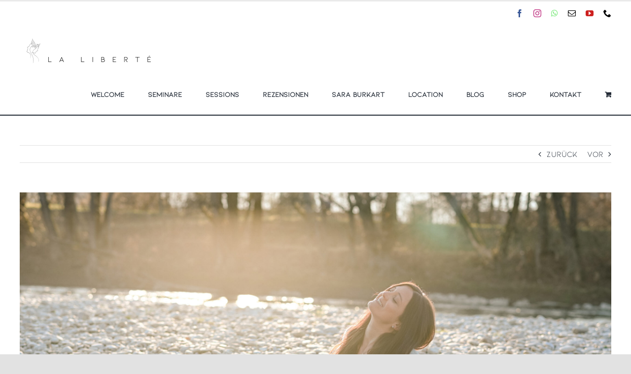

--- FILE ---
content_type: text/html; charset=UTF-8
request_url: https://sara-burkart.ch/aus-dem-buch-glueckskinder-von-hermann-scherer/
body_size: 18654
content:
<!DOCTYPE html>
<html class="avada-html-layout-wide avada-html-header-position-top" lang="de" prefix="og: http://ogp.me/ns# fb: http://ogp.me/ns/fb#">
<head>
	<meta http-equiv="X-UA-Compatible" content="IE=edge" />
	<meta http-equiv="Content-Type" content="text/html; charset=utf-8"/>
	<meta name="viewport" content="width=device-width, initial-scale=1" />
	<link href="https://fonts.googleapis.com/css?family=Lato:100,100i,200,200i,300,300i,400,400i,500,500i,600,600i,700,700i,800,800i,900,900i" rel="stylesheet"><meta name='robots' content='index, follow, max-image-preview:large, max-snippet:-1, max-video-preview:-1' />

	<!-- This site is optimized with the Yoast SEO plugin v24.1 - https://yoast.com/wordpress/plugins/seo/ -->
	<title>- Hypnose &quot;Glückskinder&quot; von Hermann Scherer</title>
	<meta name="description" content="Unser Leben ist wie ein perfekt inszeniertes Ablenkungsmanöver - Glück ist eine Art zu leben, die einem ermöglicht, dauerhaft Chancen zu entdecken und nutzen - wer gross denkt, hat mehr Chancen großes Glück zu erreichen" />
	<link rel="canonical" href="https://sara-burkart.ch/aus-dem-buch-glueckskinder-von-hermann-scherer/" />
	<meta property="og:locale" content="de_DE" />
	<meta property="og:type" content="article" />
	<meta property="og:title" content="- Hypnose &quot;Glückskinder&quot; von Hermann Scherer" />
	<meta property="og:description" content="Unser Leben ist wie ein perfekt inszeniertes Ablenkungsmanöver - Glück ist eine Art zu leben, die einem ermöglicht, dauerhaft Chancen zu entdecken und nutzen - wer gross denkt, hat mehr Chancen großes Glück zu erreichen" />
	<meta property="og:url" content="https://sara-burkart.ch/aus-dem-buch-glueckskinder-von-hermann-scherer/" />
	<meta property="og:site_name" content="Hypnose" />
	<meta property="article:published_time" content="2020-02-25T17:25:41+00:00" />
	<meta property="article:modified_time" content="2023-03-08T10:58:05+00:00" />
	<meta property="og:image" content="https://sara-burkart.ch/wp-content/uploads/2022/09/DSC_2329-scaled.jpg" />
	<meta property="og:image:width" content="2560" />
	<meta property="og:image:height" content="1707" />
	<meta property="og:image:type" content="image/jpeg" />
	<meta name="author" content="SBurkart" />
	<meta name="twitter:card" content="summary_large_image" />
	<meta name="twitter:label1" content="Verfasst von" />
	<meta name="twitter:data1" content="SBurkart" />
	<meta name="twitter:label2" content="Geschätzte Lesezeit" />
	<meta name="twitter:data2" content="4 Minuten" />
	<script type="application/ld+json" class="yoast-schema-graph">{"@context":"https://schema.org","@graph":[{"@type":"WebPage","@id":"https://sara-burkart.ch/aus-dem-buch-glueckskinder-von-hermann-scherer/","url":"https://sara-burkart.ch/aus-dem-buch-glueckskinder-von-hermann-scherer/","name":"- Hypnose \"Glückskinder\" von Hermann Scherer","isPartOf":{"@id":"https://sara-burkart.ch/#website"},"primaryImageOfPage":{"@id":"https://sara-burkart.ch/aus-dem-buch-glueckskinder-von-hermann-scherer/#primaryimage"},"image":{"@id":"https://sara-burkart.ch/aus-dem-buch-glueckskinder-von-hermann-scherer/#primaryimage"},"thumbnailUrl":"https://sara-burkart.ch/wp-content/uploads/2022/09/DSC_2329-scaled.jpg","datePublished":"2020-02-25T17:25:41+00:00","dateModified":"2023-03-08T10:58:05+00:00","author":{"@id":"https://sara-burkart.ch/#/schema/person/2979ac679c54e1dcf1607949d8b68e75"},"description":"Unser Leben ist wie ein perfekt inszeniertes Ablenkungsmanöver - Glück ist eine Art zu leben, die einem ermöglicht, dauerhaft Chancen zu entdecken und nutzen - wer gross denkt, hat mehr Chancen großes Glück zu erreichen","breadcrumb":{"@id":"https://sara-burkart.ch/aus-dem-buch-glueckskinder-von-hermann-scherer/#breadcrumb"},"inLanguage":"de","potentialAction":[{"@type":"ReadAction","target":["https://sara-burkart.ch/aus-dem-buch-glueckskinder-von-hermann-scherer/"]}]},{"@type":"ImageObject","inLanguage":"de","@id":"https://sara-burkart.ch/aus-dem-buch-glueckskinder-von-hermann-scherer/#primaryimage","url":"https://sara-burkart.ch/wp-content/uploads/2022/09/DSC_2329-scaled.jpg","contentUrl":"https://sara-burkart.ch/wp-content/uploads/2022/09/DSC_2329-scaled.jpg","width":2560,"height":1707,"caption":"glück fühlen"},{"@type":"BreadcrumbList","@id":"https://sara-burkart.ch/aus-dem-buch-glueckskinder-von-hermann-scherer/#breadcrumb","itemListElement":[{"@type":"ListItem","position":1,"name":"Startseite","item":"https://sara-burkart.ch/"},{"@type":"ListItem","position":2,"name":"&#8220;Glückskinder&#8221; von Hermann Scherer"}]},{"@type":"WebSite","@id":"https://sara-burkart.ch/#website","url":"https://sara-burkart.ch/","name":"Hypnose","description":"Hypnose mit sehr guten Rezensionen","potentialAction":[{"@type":"SearchAction","target":{"@type":"EntryPoint","urlTemplate":"https://sara-burkart.ch/?s={search_term_string}"},"query-input":{"@type":"PropertyValueSpecification","valueRequired":true,"valueName":"search_term_string"}}],"inLanguage":"de"},{"@type":"Person","@id":"https://sara-burkart.ch/#/schema/person/2979ac679c54e1dcf1607949d8b68e75","name":"SBurkart","image":{"@type":"ImageObject","inLanguage":"de","@id":"https://sara-burkart.ch/#/schema/person/image/","url":"https://secure.gravatar.com/avatar/a1e98009e1a2a5597b55b7e3cb1379cf?s=96&d=mm&r=g","contentUrl":"https://secure.gravatar.com/avatar/a1e98009e1a2a5597b55b7e3cb1379cf?s=96&d=mm&r=g","caption":"SBurkart"},"url":"https://sara-burkart.ch/author/sburkart/"}]}</script>
	<!-- / Yoast SEO plugin. -->


<link rel='dns-prefetch' href='//www.googletagmanager.com' />
<link rel="alternate" type="application/rss+xml" title="Hypnose &raquo; Feed" href="https://sara-burkart.ch/feed/" />
<link rel="alternate" type="application/rss+xml" title="Hypnose &raquo; Kommentar-Feed" href="https://sara-burkart.ch/comments/feed/" />
					<link rel="shortcut icon" href="https://sara-burkart.ch/wp-content/uploads/2021/02/LaLibertÇ_Favicon_hell.jpg" type="image/x-icon" />
		
					<!-- Apple Touch Icon -->
			<link rel="apple-touch-icon" sizes="180x180" href="https://sara-burkart.ch/wp-content/uploads/2021/02/LaLibertÇ_Favicon_hell.jpg">
		
					<!-- Android Icon -->
			<link rel="icon" sizes="192x192" href="https://sara-burkart.ch/wp-content/uploads/2021/02/LaLibertÇ_Favicon_hell.jpg">
		
					<!-- MS Edge Icon -->
			<meta name="msapplication-TileImage" content="https://sara-burkart.ch/wp-content/uploads/2021/02/LaLibertÇ_Favicon_hell.jpg">
				<link rel="alternate" type="application/rss+xml" title="Hypnose &raquo; &#8222;Glückskinder&#8220; von Hermann Scherer Kommentar-Feed" href="https://sara-burkart.ch/aus-dem-buch-glueckskinder-von-hermann-scherer/feed/" />
					<meta name="description" content="Inhalte aus dem Buch:

 	
wer gross denkt, hat mehr Chancen Großes zu erreichen

 	
Glückskinder entdecken ihre Chancen

 	
Und das ist immer so, hinterher sieht alles ganz einfach aus, so zwingend, so logisch

 	
Chancen pfeifen auf Regeln

 	
Die einzige gefährliche Weltanschauung ist die Weltanschauung derer, die sich die Welt nicht angeschaut haben

 	
Weil sie sich konservieren"/>
				
		<meta property="og:locale" content="de_DE"/>
		<meta property="og:type" content="article"/>
		<meta property="og:site_name" content="Hypnose"/>
		<meta property="og:title" content="- Hypnose &quot;Glückskinder&quot; von Hermann Scherer"/>
				<meta property="og:description" content="Inhalte aus dem Buch:

 	
wer gross denkt, hat mehr Chancen Großes zu erreichen

 	
Glückskinder entdecken ihre Chancen

 	
Und das ist immer so, hinterher sieht alles ganz einfach aus, so zwingend, so logisch

 	
Chancen pfeifen auf Regeln

 	
Die einzige gefährliche Weltanschauung ist die Weltanschauung derer, die sich die Welt nicht angeschaut haben

 	
Weil sie sich konservieren"/>
				<meta property="og:url" content="https://sara-burkart.ch/aus-dem-buch-glueckskinder-von-hermann-scherer/"/>
										<meta property="article:published_time" content="2020-02-25T17:25:41+02:00"/>
							<meta property="article:modified_time" content="2023-03-08T10:58:05+02:00"/>
								<meta name="author" content="SBurkart"/>
								<meta property="og:image" content="https://sara-burkart.ch/wp-content/uploads/2022/09/DSC_2329-scaled.jpg"/>
		<meta property="og:image:width" content="2560"/>
		<meta property="og:image:height" content="1707"/>
		<meta property="og:image:type" content="image/jpeg"/>
				<link rel='stylesheet' id='layerslider-css' href='https://sara-burkart.ch/wp-content/plugins/LayerSlider/assets/static/layerslider/css/layerslider.css?ver=7.12.3' type='text/css' media='all' />
<style id='wp-emoji-styles-inline-css' type='text/css'>

	img.wp-smiley, img.emoji {
		display: inline !important;
		border: none !important;
		box-shadow: none !important;
		height: 1em !important;
		width: 1em !important;
		margin: 0 0.07em !important;
		vertical-align: -0.1em !important;
		background: none !important;
		padding: 0 !important;
	}
</style>
<link rel='stylesheet' id='wp-block-library-css' href='https://sara-burkart.ch/wp-includes/css/dist/block-library/style.min.css?ver=6.6.4' type='text/css' media='all' />
<style id='wp-block-library-theme-inline-css' type='text/css'>
.wp-block-audio :where(figcaption){color:#555;font-size:13px;text-align:center}.is-dark-theme .wp-block-audio :where(figcaption){color:#ffffffa6}.wp-block-audio{margin:0 0 1em}.wp-block-code{border:1px solid #ccc;border-radius:4px;font-family:Menlo,Consolas,monaco,monospace;padding:.8em 1em}.wp-block-embed :where(figcaption){color:#555;font-size:13px;text-align:center}.is-dark-theme .wp-block-embed :where(figcaption){color:#ffffffa6}.wp-block-embed{margin:0 0 1em}.blocks-gallery-caption{color:#555;font-size:13px;text-align:center}.is-dark-theme .blocks-gallery-caption{color:#ffffffa6}:root :where(.wp-block-image figcaption){color:#555;font-size:13px;text-align:center}.is-dark-theme :root :where(.wp-block-image figcaption){color:#ffffffa6}.wp-block-image{margin:0 0 1em}.wp-block-pullquote{border-bottom:4px solid;border-top:4px solid;color:currentColor;margin-bottom:1.75em}.wp-block-pullquote cite,.wp-block-pullquote footer,.wp-block-pullquote__citation{color:currentColor;font-size:.8125em;font-style:normal;text-transform:uppercase}.wp-block-quote{border-left:.25em solid;margin:0 0 1.75em;padding-left:1em}.wp-block-quote cite,.wp-block-quote footer{color:currentColor;font-size:.8125em;font-style:normal;position:relative}.wp-block-quote.has-text-align-right{border-left:none;border-right:.25em solid;padding-left:0;padding-right:1em}.wp-block-quote.has-text-align-center{border:none;padding-left:0}.wp-block-quote.is-large,.wp-block-quote.is-style-large,.wp-block-quote.is-style-plain{border:none}.wp-block-search .wp-block-search__label{font-weight:700}.wp-block-search__button{border:1px solid #ccc;padding:.375em .625em}:where(.wp-block-group.has-background){padding:1.25em 2.375em}.wp-block-separator.has-css-opacity{opacity:.4}.wp-block-separator{border:none;border-bottom:2px solid;margin-left:auto;margin-right:auto}.wp-block-separator.has-alpha-channel-opacity{opacity:1}.wp-block-separator:not(.is-style-wide):not(.is-style-dots){width:100px}.wp-block-separator.has-background:not(.is-style-dots){border-bottom:none;height:1px}.wp-block-separator.has-background:not(.is-style-wide):not(.is-style-dots){height:2px}.wp-block-table{margin:0 0 1em}.wp-block-table td,.wp-block-table th{word-break:normal}.wp-block-table :where(figcaption){color:#555;font-size:13px;text-align:center}.is-dark-theme .wp-block-table :where(figcaption){color:#ffffffa6}.wp-block-video :where(figcaption){color:#555;font-size:13px;text-align:center}.is-dark-theme .wp-block-video :where(figcaption){color:#ffffffa6}.wp-block-video{margin:0 0 1em}:root :where(.wp-block-template-part.has-background){margin-bottom:0;margin-top:0;padding:1.25em 2.375em}
</style>
<style id='classic-theme-styles-inline-css' type='text/css'>
/*! This file is auto-generated */
.wp-block-button__link{color:#fff;background-color:#32373c;border-radius:9999px;box-shadow:none;text-decoration:none;padding:calc(.667em + 2px) calc(1.333em + 2px);font-size:1.125em}.wp-block-file__button{background:#32373c;color:#fff;text-decoration:none}
</style>
<style id='global-styles-inline-css' type='text/css'>
:root{--wp--preset--aspect-ratio--square: 1;--wp--preset--aspect-ratio--4-3: 4/3;--wp--preset--aspect-ratio--3-4: 3/4;--wp--preset--aspect-ratio--3-2: 3/2;--wp--preset--aspect-ratio--2-3: 2/3;--wp--preset--aspect-ratio--16-9: 16/9;--wp--preset--aspect-ratio--9-16: 9/16;--wp--preset--color--black: #000000;--wp--preset--color--cyan-bluish-gray: #abb8c3;--wp--preset--color--white: #ffffff;--wp--preset--color--pale-pink: #f78da7;--wp--preset--color--vivid-red: #cf2e2e;--wp--preset--color--luminous-vivid-orange: #ff6900;--wp--preset--color--luminous-vivid-amber: #fcb900;--wp--preset--color--light-green-cyan: #7bdcb5;--wp--preset--color--vivid-green-cyan: #00d084;--wp--preset--color--pale-cyan-blue: #8ed1fc;--wp--preset--color--vivid-cyan-blue: #0693e3;--wp--preset--color--vivid-purple: #9b51e0;--wp--preset--color--awb-color-1: #ffffff;--wp--preset--color--awb-color-2: #f9f9fb;--wp--preset--color--awb-color-3: #f2f3f5;--wp--preset--color--awb-color-4: #eaeaea;--wp--preset--color--awb-color-5: #e2e2e2;--wp--preset--color--awb-color-6: #f9f9fb;--wp--preset--color--awb-color-7: #4dc694;--wp--preset--color--awb-color-8: #212934;--wp--preset--color--awb-color-custom-10: #65bc7b;--wp--preset--color--awb-color-custom-11: #000000;--wp--preset--color--awb-color-custom-12: rgba(242,243,245,0.7);--wp--preset--color--awb-color-custom-13: #9ea0a4;--wp--preset--color--awb-color-custom-14: rgba(242,243,245,0.8);--wp--preset--color--awb-color-custom-15: rgba(255,255,255,0.8);--wp--preset--color--awb-color-custom-1: #af1558;--wp--preset--color--awb-color-custom-2: #ffffff;--wp--preset--gradient--vivid-cyan-blue-to-vivid-purple: linear-gradient(135deg,rgba(6,147,227,1) 0%,rgb(155,81,224) 100%);--wp--preset--gradient--light-green-cyan-to-vivid-green-cyan: linear-gradient(135deg,rgb(122,220,180) 0%,rgb(0,208,130) 100%);--wp--preset--gradient--luminous-vivid-amber-to-luminous-vivid-orange: linear-gradient(135deg,rgba(252,185,0,1) 0%,rgba(255,105,0,1) 100%);--wp--preset--gradient--luminous-vivid-orange-to-vivid-red: linear-gradient(135deg,rgba(255,105,0,1) 0%,rgb(207,46,46) 100%);--wp--preset--gradient--very-light-gray-to-cyan-bluish-gray: linear-gradient(135deg,rgb(238,238,238) 0%,rgb(169,184,195) 100%);--wp--preset--gradient--cool-to-warm-spectrum: linear-gradient(135deg,rgb(74,234,220) 0%,rgb(151,120,209) 20%,rgb(207,42,186) 40%,rgb(238,44,130) 60%,rgb(251,105,98) 80%,rgb(254,248,76) 100%);--wp--preset--gradient--blush-light-purple: linear-gradient(135deg,rgb(255,206,236) 0%,rgb(152,150,240) 100%);--wp--preset--gradient--blush-bordeaux: linear-gradient(135deg,rgb(254,205,165) 0%,rgb(254,45,45) 50%,rgb(107,0,62) 100%);--wp--preset--gradient--luminous-dusk: linear-gradient(135deg,rgb(255,203,112) 0%,rgb(199,81,192) 50%,rgb(65,88,208) 100%);--wp--preset--gradient--pale-ocean: linear-gradient(135deg,rgb(255,245,203) 0%,rgb(182,227,212) 50%,rgb(51,167,181) 100%);--wp--preset--gradient--electric-grass: linear-gradient(135deg,rgb(202,248,128) 0%,rgb(113,206,126) 100%);--wp--preset--gradient--midnight: linear-gradient(135deg,rgb(2,3,129) 0%,rgb(40,116,252) 100%);--wp--preset--font-size--small: 12px;--wp--preset--font-size--medium: 20px;--wp--preset--font-size--large: 24px;--wp--preset--font-size--x-large: 42px;--wp--preset--font-size--normal: 16px;--wp--preset--font-size--xlarge: 32px;--wp--preset--font-size--huge: 48px;--wp--preset--font-family--inter: "Inter", sans-serif;--wp--preset--font-family--cardo: Cardo;--wp--preset--spacing--20: 0.44rem;--wp--preset--spacing--30: 0.67rem;--wp--preset--spacing--40: 1rem;--wp--preset--spacing--50: 1.5rem;--wp--preset--spacing--60: 2.25rem;--wp--preset--spacing--70: 3.38rem;--wp--preset--spacing--80: 5.06rem;--wp--preset--shadow--natural: 6px 6px 9px rgba(0, 0, 0, 0.2);--wp--preset--shadow--deep: 12px 12px 50px rgba(0, 0, 0, 0.4);--wp--preset--shadow--sharp: 6px 6px 0px rgba(0, 0, 0, 0.2);--wp--preset--shadow--outlined: 6px 6px 0px -3px rgba(255, 255, 255, 1), 6px 6px rgba(0, 0, 0, 1);--wp--preset--shadow--crisp: 6px 6px 0px rgba(0, 0, 0, 1);}:where(.is-layout-flex){gap: 0.5em;}:where(.is-layout-grid){gap: 0.5em;}body .is-layout-flex{display: flex;}.is-layout-flex{flex-wrap: wrap;align-items: center;}.is-layout-flex > :is(*, div){margin: 0;}body .is-layout-grid{display: grid;}.is-layout-grid > :is(*, div){margin: 0;}:where(.wp-block-columns.is-layout-flex){gap: 2em;}:where(.wp-block-columns.is-layout-grid){gap: 2em;}:where(.wp-block-post-template.is-layout-flex){gap: 1.25em;}:where(.wp-block-post-template.is-layout-grid){gap: 1.25em;}.has-black-color{color: var(--wp--preset--color--black) !important;}.has-cyan-bluish-gray-color{color: var(--wp--preset--color--cyan-bluish-gray) !important;}.has-white-color{color: var(--wp--preset--color--white) !important;}.has-pale-pink-color{color: var(--wp--preset--color--pale-pink) !important;}.has-vivid-red-color{color: var(--wp--preset--color--vivid-red) !important;}.has-luminous-vivid-orange-color{color: var(--wp--preset--color--luminous-vivid-orange) !important;}.has-luminous-vivid-amber-color{color: var(--wp--preset--color--luminous-vivid-amber) !important;}.has-light-green-cyan-color{color: var(--wp--preset--color--light-green-cyan) !important;}.has-vivid-green-cyan-color{color: var(--wp--preset--color--vivid-green-cyan) !important;}.has-pale-cyan-blue-color{color: var(--wp--preset--color--pale-cyan-blue) !important;}.has-vivid-cyan-blue-color{color: var(--wp--preset--color--vivid-cyan-blue) !important;}.has-vivid-purple-color{color: var(--wp--preset--color--vivid-purple) !important;}.has-black-background-color{background-color: var(--wp--preset--color--black) !important;}.has-cyan-bluish-gray-background-color{background-color: var(--wp--preset--color--cyan-bluish-gray) !important;}.has-white-background-color{background-color: var(--wp--preset--color--white) !important;}.has-pale-pink-background-color{background-color: var(--wp--preset--color--pale-pink) !important;}.has-vivid-red-background-color{background-color: var(--wp--preset--color--vivid-red) !important;}.has-luminous-vivid-orange-background-color{background-color: var(--wp--preset--color--luminous-vivid-orange) !important;}.has-luminous-vivid-amber-background-color{background-color: var(--wp--preset--color--luminous-vivid-amber) !important;}.has-light-green-cyan-background-color{background-color: var(--wp--preset--color--light-green-cyan) !important;}.has-vivid-green-cyan-background-color{background-color: var(--wp--preset--color--vivid-green-cyan) !important;}.has-pale-cyan-blue-background-color{background-color: var(--wp--preset--color--pale-cyan-blue) !important;}.has-vivid-cyan-blue-background-color{background-color: var(--wp--preset--color--vivid-cyan-blue) !important;}.has-vivid-purple-background-color{background-color: var(--wp--preset--color--vivid-purple) !important;}.has-black-border-color{border-color: var(--wp--preset--color--black) !important;}.has-cyan-bluish-gray-border-color{border-color: var(--wp--preset--color--cyan-bluish-gray) !important;}.has-white-border-color{border-color: var(--wp--preset--color--white) !important;}.has-pale-pink-border-color{border-color: var(--wp--preset--color--pale-pink) !important;}.has-vivid-red-border-color{border-color: var(--wp--preset--color--vivid-red) !important;}.has-luminous-vivid-orange-border-color{border-color: var(--wp--preset--color--luminous-vivid-orange) !important;}.has-luminous-vivid-amber-border-color{border-color: var(--wp--preset--color--luminous-vivid-amber) !important;}.has-light-green-cyan-border-color{border-color: var(--wp--preset--color--light-green-cyan) !important;}.has-vivid-green-cyan-border-color{border-color: var(--wp--preset--color--vivid-green-cyan) !important;}.has-pale-cyan-blue-border-color{border-color: var(--wp--preset--color--pale-cyan-blue) !important;}.has-vivid-cyan-blue-border-color{border-color: var(--wp--preset--color--vivid-cyan-blue) !important;}.has-vivid-purple-border-color{border-color: var(--wp--preset--color--vivid-purple) !important;}.has-vivid-cyan-blue-to-vivid-purple-gradient-background{background: var(--wp--preset--gradient--vivid-cyan-blue-to-vivid-purple) !important;}.has-light-green-cyan-to-vivid-green-cyan-gradient-background{background: var(--wp--preset--gradient--light-green-cyan-to-vivid-green-cyan) !important;}.has-luminous-vivid-amber-to-luminous-vivid-orange-gradient-background{background: var(--wp--preset--gradient--luminous-vivid-amber-to-luminous-vivid-orange) !important;}.has-luminous-vivid-orange-to-vivid-red-gradient-background{background: var(--wp--preset--gradient--luminous-vivid-orange-to-vivid-red) !important;}.has-very-light-gray-to-cyan-bluish-gray-gradient-background{background: var(--wp--preset--gradient--very-light-gray-to-cyan-bluish-gray) !important;}.has-cool-to-warm-spectrum-gradient-background{background: var(--wp--preset--gradient--cool-to-warm-spectrum) !important;}.has-blush-light-purple-gradient-background{background: var(--wp--preset--gradient--blush-light-purple) !important;}.has-blush-bordeaux-gradient-background{background: var(--wp--preset--gradient--blush-bordeaux) !important;}.has-luminous-dusk-gradient-background{background: var(--wp--preset--gradient--luminous-dusk) !important;}.has-pale-ocean-gradient-background{background: var(--wp--preset--gradient--pale-ocean) !important;}.has-electric-grass-gradient-background{background: var(--wp--preset--gradient--electric-grass) !important;}.has-midnight-gradient-background{background: var(--wp--preset--gradient--midnight) !important;}.has-small-font-size{font-size: var(--wp--preset--font-size--small) !important;}.has-medium-font-size{font-size: var(--wp--preset--font-size--medium) !important;}.has-large-font-size{font-size: var(--wp--preset--font-size--large) !important;}.has-x-large-font-size{font-size: var(--wp--preset--font-size--x-large) !important;}
:where(.wp-block-post-template.is-layout-flex){gap: 1.25em;}:where(.wp-block-post-template.is-layout-grid){gap: 1.25em;}
:where(.wp-block-columns.is-layout-flex){gap: 2em;}:where(.wp-block-columns.is-layout-grid){gap: 2em;}
:root :where(.wp-block-pullquote){font-size: 1.5em;line-height: 1.6;}
</style>
<link rel='stylesheet' id='rapidmail-comment-form-css' href='https://sara-burkart.ch/wp-content/plugins/rapidmail-newsletter-software/css/comment-form.css?ver=6.6.4' type='text/css' media='all' />
<link rel='stylesheet' id='sumup-checkout-css' href='https://sara-burkart.ch/wp-content/plugins/sumup-payment-gateway-for-woocommerce/assets/css/checkout/modal.min.css?ver=2.6.2' type='text/css' media='all' />
<style id='woocommerce-inline-inline-css' type='text/css'>
.woocommerce form .form-row .required { visibility: visible; }
</style>
<link rel='stylesheet' id='bookly-ladda.min.css-css' href='https://sara-burkart.ch/wp-content/plugins/bookly-responsive-appointment-booking-tool/frontend/resources/css/ladda.min.css?ver=24.6' type='text/css' media='all' />
<link rel='stylesheet' id='bookly-tailwind.css-css' href='https://sara-burkart.ch/wp-content/plugins/bookly-responsive-appointment-booking-tool/frontend/resources/css/tailwind.css?ver=24.6' type='text/css' media='all' />
<link rel='stylesheet' id='bookly-bootstrap-icons.min.css-css' href='https://sara-burkart.ch/wp-content/plugins/bookly-responsive-appointment-booking-tool/frontend/resources/css/bootstrap-icons.min.css?ver=24.6' type='text/css' media='all' />
<link rel='stylesheet' id='bookly-intlTelInput.css-css' href='https://sara-burkart.ch/wp-content/plugins/bookly-responsive-appointment-booking-tool/frontend/resources/css/intlTelInput.css?ver=24.6' type='text/css' media='all' />
<link rel='stylesheet' id='bookly-bookly-main.css-css' href='https://sara-burkart.ch/wp-content/plugins/bookly-responsive-appointment-booking-tool/frontend/resources/css/bookly-main.css?ver=24.6' type='text/css' media='all' />
<link rel='stylesheet' id='bookly-bootstrap.min.css-css' href='https://sara-burkart.ch/wp-content/plugins/bookly-responsive-appointment-booking-tool/backend/resources/bootstrap/css/bootstrap.min.css?ver=24.6' type='text/css' media='all' />
<link rel='stylesheet' id='bookly-customer-profile.css-css' href='https://sara-burkart.ch/wp-content/plugins/bookly-addon-pro/frontend/modules/customer_profile/resources/css/customer-profile.css?ver=8.2' type='text/css' media='all' />
<link rel='stylesheet' id='rapidmail-widget-css-css' href='https://sara-burkart.ch/wp-content/plugins/rapidmail-newsletter-software/css/widget.css?ver=6.6.4' type='text/css' media='all' />
<link rel='stylesheet' id='fusion-dynamic-css-css' href='https://sara-burkart.ch/wp-content/uploads/fusion-styles/89ccfe225483c73ce77c95db025e1402.min.css?ver=3.11.10' type='text/css' media='all' />
<script type="text/javascript" src="https://sara-burkart.ch/wp-includes/js/jquery/jquery.min.js?ver=3.7.1" id="jquery-core-js"></script>
<script type="text/javascript" src="https://sara-burkart.ch/wp-includes/js/jquery/jquery-migrate.min.js?ver=3.4.1" id="jquery-migrate-js"></script>
<script type="text/javascript" id="layerslider-utils-js-extra">
/* <![CDATA[ */
var LS_Meta = {"v":"7.12.3","fixGSAP":"1"};
/* ]]> */
</script>
<script type="text/javascript" src="https://sara-burkart.ch/wp-content/plugins/LayerSlider/assets/static/layerslider/js/layerslider.utils.js?ver=7.12.3" id="layerslider-utils-js"></script>
<script type="text/javascript" src="https://sara-burkart.ch/wp-content/plugins/LayerSlider/assets/static/layerslider/js/layerslider.kreaturamedia.jquery.js?ver=7.12.3" id="layerslider-js"></script>
<script type="text/javascript" src="https://sara-burkart.ch/wp-content/plugins/LayerSlider/assets/static/layerslider/js/layerslider.transitions.js?ver=7.12.3" id="layerslider-transitions-js"></script>
<script type="text/javascript" src="https://sara-burkart.ch/wp-content/plugins/woocommerce/assets/js/jquery-blockui/jquery.blockUI.min.js?ver=2.7.0-wc.9.5.1" id="jquery-blockui-js" defer="defer" data-wp-strategy="defer"></script>
<script type="text/javascript" id="wc-add-to-cart-js-extra">
/* <![CDATA[ */
var wc_add_to_cart_params = {"ajax_url":"\/wp-admin\/admin-ajax.php","wc_ajax_url":"\/?wc-ajax=%%endpoint%%","i18n_view_cart":"Warenkorb anzeigen","cart_url":"https:\/\/sara-burkart.ch\/warenkorb\/","is_cart":"","cart_redirect_after_add":"no"};
/* ]]> */
</script>
<script type="text/javascript" src="https://sara-burkart.ch/wp-content/plugins/woocommerce/assets/js/frontend/add-to-cart.min.js?ver=9.5.1" id="wc-add-to-cart-js" defer="defer" data-wp-strategy="defer"></script>
<script type="text/javascript" src="https://sara-burkart.ch/wp-content/plugins/woocommerce/assets/js/js-cookie/js.cookie.min.js?ver=2.1.4-wc.9.5.1" id="js-cookie-js" defer="defer" data-wp-strategy="defer"></script>
<script type="text/javascript" id="woocommerce-js-extra">
/* <![CDATA[ */
var woocommerce_params = {"ajax_url":"\/wp-admin\/admin-ajax.php","wc_ajax_url":"\/?wc-ajax=%%endpoint%%"};
/* ]]> */
</script>
<script type="text/javascript" src="https://sara-burkart.ch/wp-content/plugins/woocommerce/assets/js/frontend/woocommerce.min.js?ver=9.5.1" id="woocommerce-js" defer="defer" data-wp-strategy="defer"></script>
<script type="text/javascript" src="https://sara-burkart.ch/wp-content/plugins/bookly-responsive-appointment-booking-tool/frontend/resources/js/spin.min.js?ver=24.6" id="bookly-spin.min.js-js"></script>
<script type="text/javascript" id="bookly-globals-js-extra">
/* <![CDATA[ */
var BooklyL10nGlobal = {"csrf_token":"4d79f2d301","ajax_url_backend":"https:\/\/sara-burkart.ch\/wp-admin\/admin-ajax.php","ajax_url_frontend":"https:\/\/sara-burkart.ch\/wp-admin\/admin-ajax.php","mjsTimeFormat":"H:mm","datePicker":{"format":"DD\/MM\/YYYY","monthNames":["Januar","Februar","M\u00e4rz","April","Mai","Juni","Juli","August","September","Oktober","November","Dezember"],"daysOfWeek":["So.","Mo.","Di.","Mi.","Do.","Fr.","Sa."],"firstDay":1,"monthNamesShort":["Jan.","Feb.","M\u00e4rz","Apr.","Mai","Juni","Juli","Aug.","Sep.","Okt.","Nov.","Dez."],"dayNames":["Sonntag","Montag","Dienstag","Mittwoch","Donnerstag","Freitag","Samstag"],"dayNamesShort":["So.","Mo.","Di.","Mi.","Do.","Fr.","Sa."],"meridiem":{"am":"a.m.","pm":"p.m.","AM":"a.m.","PM":"p.m."}},"dateRange":{"format":"DD\/MM\/YYYY","applyLabel":"Anwenden","cancelLabel":"Stornieren","fromLabel":"von","toLabel":"bis","customRangeLabel":"Benutzerdefinierter Bereich","tomorrow":"Morgen","today":"Heute","anyTime":"Jederzeit","yesterday":"Gestern","last_7":"Letzten 7 Tage","last_30":"Letzten 30 Tage","next_7":"N\u00e4chste 7 Tage","next_30":"N\u00e4chste 30 Tage","thisMonth":"Dieser Monat","nextMonth":"N\u00e4chster Monat","lastMonth":"Letzter Monat","firstDay":1},"l10n":{"apply":"Anwenden","cancel":"Stornieren","areYouSure":"Sind Sie sicher?"},"addons":["pro","payu-latam","2checkout","authorize-net","coupons","custom-fields","mollie","payson","stripe","group-booking","cart"],"cloud_products":"","data":{}};
/* ]]> */
</script>
<script type="text/javascript" src="https://sara-burkart.ch/wp-content/plugins/bookly-responsive-appointment-booking-tool/frontend/resources/js/ladda.min.js?ver=24.6" id="bookly-ladda.min.js-js"></script>
<script type="text/javascript" src="https://sara-burkart.ch/wp-content/plugins/bookly-responsive-appointment-booking-tool/backend/resources/js/moment.min.js?ver=24.6" id="bookly-moment.min.js-js"></script>
<script type="text/javascript" src="https://sara-burkart.ch/wp-content/plugins/bookly-responsive-appointment-booking-tool/frontend/resources/js/hammer.min.js?ver=24.6" id="bookly-hammer.min.js-js"></script>
<script type="text/javascript" src="https://sara-burkart.ch/wp-content/plugins/bookly-responsive-appointment-booking-tool/frontend/resources/js/jquery.hammer.min.js?ver=24.6" id="bookly-jquery.hammer.min.js-js"></script>
<script type="text/javascript" src="https://sara-burkart.ch/wp-content/plugins/bookly-responsive-appointment-booking-tool/frontend/resources/js/qrcode.js?ver=24.6" id="bookly-qrcode.js-js"></script>
<script type="text/javascript" id="bookly-bookly.min.js-js-extra">
/* <![CDATA[ */
var BooklyL10n = {"ajaxurl":"https:\/\/sara-burkart.ch\/wp-admin\/admin-ajax.php","csrf_token":"4d79f2d301","months":["Januar","Februar","M\u00e4rz","April","Mai","Juni","Juli","August","September","Oktober","November","Dezember"],"days":["Sonntag","Montag","Dienstag","Mittwoch","Donnerstag","Freitag","Samstag"],"daysShort":["So.","Mo.","Di.","Mi.","Do.","Fr.","Sa."],"monthsShort":["Jan.","Feb.","M\u00e4rz","Apr.","Mai","Juni","Juli","Aug.","Sep.","Okt.","Nov.","Dez."],"show_more":"Mehr anzeigen","sessionHasExpired":"Ihre Sitzung ist abgelaufen. Bitte dr\u00fccken Sie \"Ok\", um die Seite zu aktualisieren."};
/* ]]> */
</script>
<script type="text/javascript" src="https://sara-burkart.ch/wp-content/plugins/bookly-responsive-appointment-booking-tool/frontend/resources/js/bookly.min.js?ver=24.6" id="bookly-bookly.min.js-js"></script>
<script type="text/javascript" src="https://sara-burkart.ch/wp-content/plugins/bookly-responsive-appointment-booking-tool/frontend/resources/js/intlTelInput.min.js?ver=24.6" id="bookly-intlTelInput.min.js-js"></script>
<script type="text/javascript" id="bookly-customer-profile.js-js-extra">
/* <![CDATA[ */
var BooklyCustomerProfileL10n = {"csrf_token":"4d79f2d301","show_more":"Mehr anzeigen"};
/* ]]> */
</script>
<script type="text/javascript" src="https://sara-burkart.ch/wp-content/plugins/bookly-addon-pro/frontend/modules/customer_profile/resources/js/customer-profile.js?ver=8.2" id="bookly-customer-profile.js-js"></script>
<script type="text/javascript" id="rapidmail-widget-js-js-extra">
/* <![CDATA[ */
var rmwidget = {"msg_an_error_occurred":"Es ist ein Fehler aufgetreten","msg_subscribe_success":"Vielen Dank f\u00fcr Ihre Anmeldung!","spinner_uri":"https:\/\/sara-burkart.ch\/wp-includes\/images\/wpspin_light.gif"};
/* ]]> */
</script>
<script type="text/javascript" src="https://sara-burkart.ch/wp-content/plugins/rapidmail-newsletter-software/js/widget.js?ver=6.6.4" id="rapidmail-widget-js-js"></script>

<!-- Google Tag (gtac.js) durch Site-Kit hinzugefügt -->

<!-- Von Site Kit hinzugefügtes Google-Analytics-Snippet -->
<script type="text/javascript" src="https://www.googletagmanager.com/gtag/js?id=G-750CHZS4Z5" id="google_gtagjs-js" async></script>
<script type="text/javascript" id="google_gtagjs-js-after">
/* <![CDATA[ */
window.dataLayer = window.dataLayer || [];function gtag(){dataLayer.push(arguments);}
gtag("set","linker",{"domains":["sara-burkart.ch"]});
gtag("js", new Date());
gtag("set", "developer_id.dZTNiMT", true);
gtag("config", "G-750CHZS4Z5");
/* ]]> */
</script>

<!-- Das Snippet mit dem schließenden Google-Tag (gtag.js) wurde von Site Kit hinzugefügt -->
<meta name="generator" content="Powered by LayerSlider 7.12.3 - Build Heros, Sliders, and Popups. Create Animations and Beautiful, Rich Web Content as Easy as Never Before on WordPress." />
<!-- LayerSlider updates and docs at: https://layerslider.com -->
<link rel="https://api.w.org/" href="https://sara-burkart.ch/wp-json/" /><link rel="alternate" title="JSON" type="application/json" href="https://sara-burkart.ch/wp-json/wp/v2/posts/3959" /><link rel="EditURI" type="application/rsd+xml" title="RSD" href="https://sara-burkart.ch/xmlrpc.php?rsd" />
<meta name="generator" content="WordPress 6.6.4" />
<meta name="generator" content="WooCommerce 9.5.1" />
<link rel='shortlink' href='https://sara-burkart.ch/?p=3959' />
<link rel="alternate" title="oEmbed (JSON)" type="application/json+oembed" href="https://sara-burkart.ch/wp-json/oembed/1.0/embed?url=https%3A%2F%2Fsara-burkart.ch%2Faus-dem-buch-glueckskinder-von-hermann-scherer%2F" />
<link rel="alternate" title="oEmbed (XML)" type="text/xml+oembed" href="https://sara-burkart.ch/wp-json/oembed/1.0/embed?url=https%3A%2F%2Fsara-burkart.ch%2Faus-dem-buch-glueckskinder-von-hermann-scherer%2F&#038;format=xml" />
<meta name="generator" content="Site Kit by Google 1.142.0" /><link rel="preload" href="https://sara-burkart.ch/wp-content/themes/Avada/includes/lib/assets/fonts/icomoon/awb-icons.woff" as="font" type="font/woff" crossorigin><link rel="preload" href="//sara-burkart.ch/wp-content/themes/Avada/includes/lib/assets/fonts/fontawesome/webfonts/fa-brands-400.woff2" as="font" type="font/woff2" crossorigin><link rel="preload" href="//sara-burkart.ch/wp-content/themes/Avada/includes/lib/assets/fonts/fontawesome/webfonts/fa-regular-400.woff2" as="font" type="font/woff2" crossorigin><link rel="preload" href="//sara-burkart.ch/wp-content/themes/Avada/includes/lib/assets/fonts/fontawesome/webfonts/fa-solid-900.woff2" as="font" type="font/woff2" crossorigin><style type="text/css" id="css-fb-visibility">@media screen and (max-width: 640px){.fusion-no-small-visibility{display:none !important;}body .sm-text-align-center{text-align:center !important;}body .sm-text-align-left{text-align:left !important;}body .sm-text-align-right{text-align:right !important;}body .sm-flex-align-center{justify-content:center !important;}body .sm-flex-align-flex-start{justify-content:flex-start !important;}body .sm-flex-align-flex-end{justify-content:flex-end !important;}body .sm-mx-auto{margin-left:auto !important;margin-right:auto !important;}body .sm-ml-auto{margin-left:auto !important;}body .sm-mr-auto{margin-right:auto !important;}body .fusion-absolute-position-small{position:absolute;top:auto;width:100%;}.awb-sticky.awb-sticky-small{ position: sticky; top: var(--awb-sticky-offset,0); }}@media screen and (min-width: 641px) and (max-width: 1024px){.fusion-no-medium-visibility{display:none !important;}body .md-text-align-center{text-align:center !important;}body .md-text-align-left{text-align:left !important;}body .md-text-align-right{text-align:right !important;}body .md-flex-align-center{justify-content:center !important;}body .md-flex-align-flex-start{justify-content:flex-start !important;}body .md-flex-align-flex-end{justify-content:flex-end !important;}body .md-mx-auto{margin-left:auto !important;margin-right:auto !important;}body .md-ml-auto{margin-left:auto !important;}body .md-mr-auto{margin-right:auto !important;}body .fusion-absolute-position-medium{position:absolute;top:auto;width:100%;}.awb-sticky.awb-sticky-medium{ position: sticky; top: var(--awb-sticky-offset,0); }}@media screen and (min-width: 1025px){.fusion-no-large-visibility{display:none !important;}body .lg-text-align-center{text-align:center !important;}body .lg-text-align-left{text-align:left !important;}body .lg-text-align-right{text-align:right !important;}body .lg-flex-align-center{justify-content:center !important;}body .lg-flex-align-flex-start{justify-content:flex-start !important;}body .lg-flex-align-flex-end{justify-content:flex-end !important;}body .lg-mx-auto{margin-left:auto !important;margin-right:auto !important;}body .lg-ml-auto{margin-left:auto !important;}body .lg-mr-auto{margin-right:auto !important;}body .fusion-absolute-position-large{position:absolute;top:auto;width:100%;}.awb-sticky.awb-sticky-large{ position: sticky; top: var(--awb-sticky-offset,0); }}</style>	<noscript><style>.woocommerce-product-gallery{ opacity: 1 !important; }</style></noscript>
	
<!-- Durch Site Kit hinzugefügte Google AdSense Metatags -->
<meta name="google-adsense-platform-account" content="ca-host-pub-2644536267352236">
<meta name="google-adsense-platform-domain" content="sitekit.withgoogle.com">
<!-- Beende durch Site Kit hinzugefügte Google AdSense Metatags -->
<style type="text/css">.recentcomments a{display:inline !important;padding:0 !important;margin:0 !important;}</style><style type="text/css" id="custom-background-css">
body.custom-background { background-color: #ffffff; }
</style>
	<style id='wp-fonts-local' type='text/css'>
@font-face{font-family:Inter;font-style:normal;font-weight:300 900;font-display:fallback;src:url('https://sara-burkart.ch/wp-content/plugins/woocommerce/assets/fonts/Inter-VariableFont_slnt,wght.woff2') format('woff2');font-stretch:normal;}
@font-face{font-family:Cardo;font-style:normal;font-weight:400;font-display:fallback;src:url('https://sara-burkart.ch/wp-content/plugins/woocommerce/assets/fonts/cardo_normal_400.woff2') format('woff2');}
</style>
		<script type="text/javascript">
			var doc = document.documentElement;
			doc.setAttribute( 'data-useragent', navigator.userAgent );
		</script>
		<style id="wpforms-css-vars-root">
				:root {
					--wpforms-field-border-radius: 3px;
--wpforms-field-border-style: solid;
--wpforms-field-border-size: 1px;
--wpforms-field-background-color: #ffffff;
--wpforms-field-border-color: rgba( 0, 0, 0, 0.25 );
--wpforms-field-border-color-spare: rgba( 0, 0, 0, 0.25 );
--wpforms-field-text-color: rgba( 0, 0, 0, 0.7 );
--wpforms-field-menu-color: #ffffff;
--wpforms-label-color: rgba( 0, 0, 0, 0.85 );
--wpforms-label-sublabel-color: rgba( 0, 0, 0, 0.55 );
--wpforms-label-error-color: #d63637;
--wpforms-button-border-radius: 3px;
--wpforms-button-border-style: none;
--wpforms-button-border-size: 1px;
--wpforms-button-background-color: #066aab;
--wpforms-button-border-color: #066aab;
--wpforms-button-text-color: #ffffff;
--wpforms-page-break-color: #066aab;
--wpforms-background-image: none;
--wpforms-background-position: center center;
--wpforms-background-repeat: no-repeat;
--wpforms-background-size: cover;
--wpforms-background-width: 100px;
--wpforms-background-height: 100px;
--wpforms-background-color: rgba( 0, 0, 0, 0 );
--wpforms-background-url: none;
--wpforms-container-padding: 0px;
--wpforms-container-border-style: none;
--wpforms-container-border-width: 1px;
--wpforms-container-border-color: #000000;
--wpforms-container-border-radius: 3px;
--wpforms-field-size-input-height: 43px;
--wpforms-field-size-input-spacing: 15px;
--wpforms-field-size-font-size: 16px;
--wpforms-field-size-line-height: 19px;
--wpforms-field-size-padding-h: 14px;
--wpforms-field-size-checkbox-size: 16px;
--wpforms-field-size-sublabel-spacing: 5px;
--wpforms-field-size-icon-size: 1;
--wpforms-label-size-font-size: 16px;
--wpforms-label-size-line-height: 19px;
--wpforms-label-size-sublabel-font-size: 14px;
--wpforms-label-size-sublabel-line-height: 17px;
--wpforms-button-size-font-size: 17px;
--wpforms-button-size-height: 41px;
--wpforms-button-size-padding-h: 15px;
--wpforms-button-size-margin-top: 10px;
--wpforms-container-shadow-size-box-shadow: none;

				}
			</style>
	</head>

<body class="post-template-default single single-post postid-3959 single-format-standard custom-background theme-Avada woocommerce-no-js fusion-image-hovers fusion-pagination-sizing fusion-button_type-flat fusion-button_span-no fusion-button_gradient-linear avada-image-rollover-circle-yes avada-image-rollover-yes avada-image-rollover-direction-left fusion-body ltr fusion-sticky-header no-mobile-slidingbar avada-has-rev-slider-styles fusion-disable-outline fusion-sub-menu-fade mobile-logo-pos-left layout-wide-mode avada-has-boxed-modal-shadow- layout-scroll-offset-full avada-has-zero-margin-offset-top fusion-top-header menu-text-align-center fusion-woo-product-design-classic fusion-woo-shop-page-columns-4 fusion-woo-related-columns-4 fusion-woo-archive-page-columns-3 avada-has-woo-gallery-disabled woo-sale-badge-circle woo-outofstock-badge-top_bar mobile-menu-design-modern fusion-show-pagination-text fusion-header-layout-v2 avada-responsive avada-footer-fx-none avada-menu-highlight-style-bar fusion-search-form-clean fusion-main-menu-search-overlay fusion-avatar-circle avada-dropdown-styles avada-blog-layout-large avada-blog-archive-layout-large avada-header-shadow-no avada-menu-icon-position-left avada-has-megamenu-shadow avada-has-pagetitle-bg-parallax avada-has-100-footer avada-has-breadcrumb-mobile-hidden avada-has-titlebar-bar_and_content avada-header-border-color-full-transparent avada-has-pagination-width_height avada-flyout-menu-direction-fade avada-ec-views-v1" data-awb-post-id="3959">
		<a class="skip-link screen-reader-text" href="#content">Zum Inhalt springen</a>

	<div id="boxed-wrapper">
		
		<div id="wrapper" class="fusion-wrapper">
			<div id="home" style="position:relative;top:-1px;"></div>
							
					
			<header class="fusion-header-wrapper">
				<div class="fusion-header-v2 fusion-logo-alignment fusion-logo-left fusion-sticky-menu-1 fusion-sticky-logo-1 fusion-mobile-logo-1  fusion-mobile-menu-design-modern">
					
<div class="fusion-secondary-header">
	<div class="fusion-row">
					<div class="fusion-alignleft">
				<div class="fusion-contact-info"><span class="fusion-contact-info-phone-number">0794041822</span><span class="fusion-header-separator">|</span><span class="fusion-contact-info-email-address"><a href="mailto:&#115;&#97;&#114;a&#64;sar&#97;&#45;&#98;&#117;&#114;&#107;&#97;rt&#46;ch">&#115;&#97;&#114;a&#64;sar&#97;&#45;&#98;&#117;&#114;&#107;&#97;rt&#46;ch</a></span></div>			</div>
							<div class="fusion-alignright">
				<div class="fusion-social-links-header"><div class="fusion-social-networks"><div class="fusion-social-networks-wrapper"><a  class="fusion-social-network-icon fusion-tooltip fusion-facebook awb-icon-facebook" style="color:#3b5998;" data-placement="top" data-title="Facebook" data-toggle="tooltip" title="Facebook" href="https://www.facebook.com/saraburkart.ch" target="_blank" rel="noreferrer"><span class="screen-reader-text">Facebook</span></a><a  class="fusion-social-network-icon fusion-tooltip fusion-instagram awb-icon-instagram" style="color:#c13584;" data-placement="top" data-title="Instagram" data-toggle="tooltip" title="Instagram" href="https://www.instagram.com/sara.burkart/" target="_blank" rel="noopener noreferrer"><span class="screen-reader-text">Instagram</span></a><a  class="fusion-social-network-icon fusion-tooltip fusion-whatsapp awb-icon-whatsapp" style="color:#77e878;" data-placement="top" data-title="WhatsApp" data-toggle="tooltip" title="WhatsApp" href="https://api.whatsapp.com/send/?phone=41794041822&amp;text=Wie+darf+ich+Dir+behilflich+sein%3F&amp;app_absent=0" target="_blank" rel="noopener noreferrer"><span class="screen-reader-text">WhatsApp</span></a><a  class="fusion-social-network-icon fusion-tooltip fusion-mail awb-icon-mail" style="color:#000000;" data-placement="top" data-title="E-Mail" data-toggle="tooltip" title="E-Mail" href="mailto:sa&#114;&#097;&#064;s&#097;&#114;a-&#098;&#117;&#114;kar&#116;&#046;c&#104;" target="_self" rel="noopener noreferrer"><span class="screen-reader-text">E-Mail</span></a><a  class="fusion-social-network-icon fusion-tooltip fusion-youtube awb-icon-youtube" style="color:#cd201f;" data-placement="top" data-title="YouTube" data-toggle="tooltip" title="YouTube" href="https://www.youtube.com/channel/UCfsUtcMhH-YzaNvALU6Ei1g" target="_blank" rel="noopener noreferrer"><span class="screen-reader-text">YouTube</span></a><a  class="fusion-social-network-icon fusion-tooltip fusion-phone awb-icon-phone fusion-last-social-icon" style="color:#000000;" data-placement="top" data-title="Telefon" data-toggle="tooltip" title="Telefon" href="tel:+41794041822" target="_self" rel="noopener noreferrer"><span class="screen-reader-text">Telefon</span></a></div></div></div>			</div>
			</div>
</div>
<div class="fusion-header-sticky-height"></div>
<div class="fusion-header">
	<div class="fusion-row">
					<div class="fusion-logo" data-margin-top="10px" data-margin-bottom="20px" data-margin-left="0px" data-margin-right="0px">
			<a class="fusion-logo-link"  href="https://sara-burkart.ch/" >

						<!-- standard logo -->
			<img src="https://sara-burkart.ch/wp-content/uploads/2021/03/la_liberte_logo_560x100.png" srcset="https://sara-burkart.ch/wp-content/uploads/2021/03/la_liberte_logo_560x100.png 1x, https://sara-burkart.ch/wp-content/uploads/2021/03/la_liberte_logo_560x100.png 2x" width="560" height="100" style="max-height:100px;height:auto;" alt="Hypnose Logo" data-retina_logo_url="https://sara-burkart.ch/wp-content/uploads/2021/03/la_liberte_logo_560x100.png" class="fusion-standard-logo" />

											<!-- mobile logo -->
				<img src="https://sara-burkart.ch/wp-content/uploads/2021/03/la_liberte_logo.png" srcset="https://sara-burkart.ch/wp-content/uploads/2021/03/la_liberte_logo.png 1x, https://sara-burkart.ch/wp-content/uploads/2021/03/la_liberte_logo.png 2x" width="300" height="200" style="max-height:200px;height:auto;" alt="Hypnose Logo" data-retina_logo_url="https://sara-burkart.ch/wp-content/uploads/2021/03/la_liberte_logo.png" class="fusion-mobile-logo" />
			
											<!-- sticky header logo -->
				<img src="https://sara-burkart.ch/wp-content/uploads/2021/03/la_liberte_logo_560x100.png" srcset="https://sara-burkart.ch/wp-content/uploads/2021/03/la_liberte_logo_560x100.png 1x, https://sara-burkart.ch/wp-content/uploads/2021/03/la_liberte_logo_560x100.png 2x" width="560" height="100" style="max-height:100px;height:auto;" alt="Hypnose Logo" data-retina_logo_url="https://sara-burkart.ch/wp-content/uploads/2021/03/la_liberte_logo_560x100.png" class="fusion-sticky-logo" />
					</a>
		</div>		<nav class="fusion-main-menu" aria-label="Hauptmenü"><div class="fusion-overlay-search">		<form role="search" class="searchform fusion-search-form  fusion-search-form-clean" method="get" action="https://sara-burkart.ch/">
			<div class="fusion-search-form-content">

				
				<div class="fusion-search-field search-field">
					<label><span class="screen-reader-text">Suche nach:</span>
													<input type="search" value="" name="s" class="s" placeholder="Suchen..." required aria-required="true" aria-label="Suchen..."/>
											</label>
				</div>
				<div class="fusion-search-button search-button">
					<input type="submit" class="fusion-search-submit searchsubmit" aria-label="Suche" value="&#xf002;" />
									</div>

				
			</div>


			
		</form>
		<div class="fusion-search-spacer"></div><a href="#" role="button" aria-label="Schließe die Suche" class="fusion-close-search"></a></div><ul id="menu-main-menu" class="fusion-menu"><li  id="menu-item-4444"  class="menu-item menu-item-type-post_type menu-item-object-page menu-item-home menu-item-4444"  data-item-id="4444"><a  href="https://sara-burkart.ch/" class="fusion-bar-highlight"><span class="menu-text">Welcome</span></a></li><li  id="menu-item-6557"  class="menu-item menu-item-type-post_type menu-item-object-page menu-item-6557"  data-item-id="6557"><a  href="https://sara-burkart.ch/seminare/" class="fusion-bar-highlight"><span class="menu-text">Seminare</span></a></li><li  id="menu-item-4757"  class="menu-item menu-item-type-post_type menu-item-object-page menu-item-has-children menu-item-4757 fusion-dropdown-menu"  data-item-id="4757"><a  href="https://sara-burkart.ch/themenhypnose/" class="fusion-bar-highlight"><span class="menu-text">Sessions</span></a><ul class="sub-menu"><li  id="menu-item-4445"  class="menu-item menu-item-type-post_type menu-item-object-page menu-item-4445 fusion-dropdown-submenu" ><a  href="https://sara-burkart.ch/terminvereinbaren/" class="fusion-bar-highlight"><span>Termin vereinbaren</span></a></li><li  id="menu-item-6384"  class="menu-item menu-item-type-post_type menu-item-object-page menu-item-6384 fusion-dropdown-submenu" ><a  href="https://sara-burkart.ch/coaching/" class="fusion-bar-highlight"><span>SOULART</span></a></li><li  id="menu-item-4454"  class="menu-item menu-item-type-post_type menu-item-object-page menu-item-4454 fusion-dropdown-submenu" ><a  href="https://sara-burkart.ch/hypnose/" class="fusion-bar-highlight"><span>Hypnose</span></a></li><li  id="menu-item-7346"  class="menu-item menu-item-type-post_type menu-item-object-page menu-item-7346 fusion-dropdown-submenu" ><a  href="https://sara-burkart.ch/krankheit-als-sprache-der-seele/" class="fusion-bar-highlight"><span>Wenn die Seele spricht</span></a></li><li  id="menu-item-6626"  class="menu-item menu-item-type-post_type menu-item-object-page menu-item-6626 fusion-dropdown-submenu" ><a  href="https://sara-burkart.ch/business-coaching/" class="fusion-bar-highlight"><span>BUSINESS Coaching</span></a></li></ul></li><li  id="menu-item-4476"  class="menu-item menu-item-type-post_type menu-item-object-page menu-item-4476"  data-item-id="4476"><a  href="https://sara-burkart.ch/referenzen/" class="fusion-bar-highlight"><span class="menu-text">Rezensionen</span></a></li><li  id="menu-item-4455"  class="menu-item menu-item-type-post_type menu-item-object-page menu-item-4455"  data-item-id="4455"><a  href="https://sara-burkart.ch/sara-burkart/" class="fusion-bar-highlight"><span class="menu-text">Sara Burkart</span></a></li><li  id="menu-item-4573"  class="menu-item menu-item-type-post_type menu-item-object-page menu-item-4573"  data-item-id="4573"><a  href="https://sara-burkart.ch/location/" class="fusion-bar-highlight"><span class="menu-text">Location</span></a></li><li  id="menu-item-7052"  class="menu-item menu-item-type-post_type menu-item-object-page menu-item-7052"  data-item-id="7052"><a  href="https://sara-burkart.ch/blog/" class="fusion-bar-highlight"><span class="menu-text">Blog</span></a></li><li  id="menu-item-6111"  class="menu-item menu-item-type-post_type menu-item-object-page menu-item-has-children menu-item-6111 fusion-dropdown-menu"  data-item-id="6111"><a  href="https://sara-burkart.ch/shop/" class="fusion-bar-highlight"><span class="menu-text">Shop</span></a><ul class="sub-menu"><li  id="menu-item-4475"  class="menu-item menu-item-type-custom menu-item-object-custom menu-item-4475 fusion-dropdown-submenu" ><a  href="#fusion-woo-cart" class="fusion-bar-highlight"><span>WooCommerce Warenkorb</span></a></li></ul></li><li  id="menu-item-7135"  class="menu-item menu-item-type-post_type menu-item-object-page menu-item-7135"  data-item-id="7135"><a  href="https://sara-burkart.ch/kontakt/" class="fusion-bar-highlight"><span class="menu-text">Kontakt</span></a></li><li class="fusion-custom-menu-item fusion-menu-cart fusion-main-menu-cart"><a class="fusion-main-menu-icon fusion-bar-highlight" href="https://sara-burkart.ch/warenkorb/"><span class="menu-text" aria-label="Warenkorb ansehen"></span></a></li></ul></nav><nav class="fusion-main-menu fusion-sticky-menu" aria-label="Hauptmenü fixiert"><div class="fusion-overlay-search">		<form role="search" class="searchform fusion-search-form  fusion-search-form-clean" method="get" action="https://sara-burkart.ch/">
			<div class="fusion-search-form-content">

				
				<div class="fusion-search-field search-field">
					<label><span class="screen-reader-text">Suche nach:</span>
													<input type="search" value="" name="s" class="s" placeholder="Suchen..." required aria-required="true" aria-label="Suchen..."/>
											</label>
				</div>
				<div class="fusion-search-button search-button">
					<input type="submit" class="fusion-search-submit searchsubmit" aria-label="Suche" value="&#xf002;" />
									</div>

				
			</div>


			
		</form>
		<div class="fusion-search-spacer"></div><a href="#" role="button" aria-label="Schließe die Suche" class="fusion-close-search"></a></div><ul id="menu-main-menu-1" class="fusion-menu"><li   class="menu-item menu-item-type-post_type menu-item-object-page menu-item-home menu-item-4444"  data-item-id="4444"><a  href="https://sara-burkart.ch/" class="fusion-bar-highlight"><span class="menu-text">Welcome</span></a></li><li   class="menu-item menu-item-type-post_type menu-item-object-page menu-item-6557"  data-item-id="6557"><a  href="https://sara-burkart.ch/seminare/" class="fusion-bar-highlight"><span class="menu-text">Seminare</span></a></li><li   class="menu-item menu-item-type-post_type menu-item-object-page menu-item-has-children menu-item-4757 fusion-dropdown-menu"  data-item-id="4757"><a  href="https://sara-burkart.ch/themenhypnose/" class="fusion-bar-highlight"><span class="menu-text">Sessions</span></a><ul class="sub-menu"><li   class="menu-item menu-item-type-post_type menu-item-object-page menu-item-4445 fusion-dropdown-submenu" ><a  href="https://sara-burkart.ch/terminvereinbaren/" class="fusion-bar-highlight"><span>Termin vereinbaren</span></a></li><li   class="menu-item menu-item-type-post_type menu-item-object-page menu-item-6384 fusion-dropdown-submenu" ><a  href="https://sara-burkart.ch/coaching/" class="fusion-bar-highlight"><span>SOULART</span></a></li><li   class="menu-item menu-item-type-post_type menu-item-object-page menu-item-4454 fusion-dropdown-submenu" ><a  href="https://sara-burkart.ch/hypnose/" class="fusion-bar-highlight"><span>Hypnose</span></a></li><li   class="menu-item menu-item-type-post_type menu-item-object-page menu-item-7346 fusion-dropdown-submenu" ><a  href="https://sara-burkart.ch/krankheit-als-sprache-der-seele/" class="fusion-bar-highlight"><span>Wenn die Seele spricht</span></a></li><li   class="menu-item menu-item-type-post_type menu-item-object-page menu-item-6626 fusion-dropdown-submenu" ><a  href="https://sara-burkart.ch/business-coaching/" class="fusion-bar-highlight"><span>BUSINESS Coaching</span></a></li></ul></li><li   class="menu-item menu-item-type-post_type menu-item-object-page menu-item-4476"  data-item-id="4476"><a  href="https://sara-burkart.ch/referenzen/" class="fusion-bar-highlight"><span class="menu-text">Rezensionen</span></a></li><li   class="menu-item menu-item-type-post_type menu-item-object-page menu-item-4455"  data-item-id="4455"><a  href="https://sara-burkart.ch/sara-burkart/" class="fusion-bar-highlight"><span class="menu-text">Sara Burkart</span></a></li><li   class="menu-item menu-item-type-post_type menu-item-object-page menu-item-4573"  data-item-id="4573"><a  href="https://sara-burkart.ch/location/" class="fusion-bar-highlight"><span class="menu-text">Location</span></a></li><li   class="menu-item menu-item-type-post_type menu-item-object-page menu-item-7052"  data-item-id="7052"><a  href="https://sara-burkart.ch/blog/" class="fusion-bar-highlight"><span class="menu-text">Blog</span></a></li><li   class="menu-item menu-item-type-post_type menu-item-object-page menu-item-has-children menu-item-6111 fusion-dropdown-menu"  data-item-id="6111"><a  href="https://sara-burkart.ch/shop/" class="fusion-bar-highlight"><span class="menu-text">Shop</span></a><ul class="sub-menu"><li   class="menu-item menu-item-type-custom menu-item-object-custom menu-item-4475 fusion-dropdown-submenu" ><a  href="#fusion-woo-cart" class="fusion-bar-highlight"><span>WooCommerce Warenkorb</span></a></li></ul></li><li   class="menu-item menu-item-type-post_type menu-item-object-page menu-item-7135"  data-item-id="7135"><a  href="https://sara-burkart.ch/kontakt/" class="fusion-bar-highlight"><span class="menu-text">Kontakt</span></a></li><li class="fusion-custom-menu-item fusion-menu-cart fusion-main-menu-cart"><a class="fusion-main-menu-icon fusion-bar-highlight" href="https://sara-burkart.ch/warenkorb/"><span class="menu-text" aria-label="Warenkorb ansehen"></span></a></li></ul></nav><div class="fusion-mobile-navigation"><ul id="menu-mobile2" class="fusion-mobile-menu"><li  id="menu-item-6024"  class="menu-item menu-item-type-post_type menu-item-object-page menu-item-home menu-item-6024"  data-item-id="6024"><a  href="https://sara-burkart.ch/" class="fusion-bar-highlight"><span class="menu-text">Welcome</span></a></li><li  id="menu-item-6556"  class="menu-item menu-item-type-post_type menu-item-object-page menu-item-6556"  data-item-id="6556"><a  href="https://sara-burkart.ch/seminare/" class="fusion-bar-highlight"><span class="menu-text">Seminare</span></a></li><li  id="menu-item-6030"  class="menu-item menu-item-type-post_type menu-item-object-page menu-item-has-children menu-item-6030 fusion-dropdown-menu"  data-item-id="6030"><a  href="https://sara-burkart.ch/themenhypnose/" class="fusion-bar-highlight"><span class="menu-text">Sessions</span></a><ul class="sub-menu"><li  id="menu-item-6025"  class="menu-item menu-item-type-post_type menu-item-object-page menu-item-6025 fusion-dropdown-submenu" ><a  href="https://sara-burkart.ch/terminvereinbaren/" class="fusion-bar-highlight"><span>Termin vereinbaren</span></a></li><li  id="menu-item-6618"  class="menu-item menu-item-type-post_type menu-item-object-page menu-item-6618 fusion-dropdown-submenu" ><a  href="https://sara-burkart.ch/coaching/" class="fusion-bar-highlight"><span>SOULART</span></a></li><li  id="menu-item-6619"  class="menu-item menu-item-type-post_type menu-item-object-page menu-item-6619 fusion-dropdown-submenu" ><a  href="https://sara-burkart.ch/hypnose/" class="fusion-bar-highlight"><span>Hypnose</span></a></li><li  id="menu-item-7345"  class="menu-item menu-item-type-post_type menu-item-object-page menu-item-7345 fusion-dropdown-submenu" ><a  href="https://sara-burkart.ch/krankheit-als-sprache-der-seele/" class="fusion-bar-highlight"><span>Wenn die Seele spricht</span></a></li><li  id="menu-item-6628"  class="menu-item menu-item-type-post_type menu-item-object-page menu-item-6628 fusion-dropdown-submenu" ><a  href="https://sara-burkart.ch/business-coaching/" class="fusion-bar-highlight"><span>BUSINESS Coaching</span></a></li><li  id="menu-item-6032"  class="menu-item menu-item-type-post_type menu-item-object-page menu-item-6032 fusion-dropdown-submenu" ><a  href="https://sara-burkart.ch/location/" class="fusion-bar-highlight"><span>Location</span></a></li></ul></li><li  id="menu-item-6029"  class="menu-item menu-item-type-post_type menu-item-object-page menu-item-6029"  data-item-id="6029"><a  href="https://sara-burkart.ch/referenzen/" class="fusion-bar-highlight"><span class="menu-text">Rezensionen</span></a></li><li  id="menu-item-7348"  class="menu-item menu-item-type-post_type menu-item-object-page menu-item-7348"  data-item-id="7348"><a  href="https://sara-burkart.ch/sara-burkart/" class="fusion-bar-highlight"><span class="menu-text">Sara Burkart</span></a></li><li  id="menu-item-7050"  class="menu-item menu-item-type-post_type menu-item-object-page menu-item-7050"  data-item-id="7050"><a  href="https://sara-burkart.ch/blog/" class="fusion-bar-highlight"><span class="menu-text">Blog</span></a></li><li  id="menu-item-6112"  class="menu-item menu-item-type-post_type menu-item-object-page menu-item-6112"  data-item-id="6112"><a  href="https://sara-burkart.ch/shop/" class="fusion-bar-highlight"><span class="menu-text">Shop</span></a></li><li  id="menu-item-7137"  class="menu-item menu-item-type-post_type menu-item-object-page menu-item-7137"  data-item-id="7137"><a  href="https://sara-burkart.ch/kontakt/" class="fusion-bar-highlight"><span class="menu-text">Kontakt</span></a></li></ul></div>	<div class="fusion-mobile-menu-icons">
							<a href="#" class="fusion-icon awb-icon-bars" aria-label="Toggle mobile menu" aria-expanded="false"></a>
		
		
		
					<a href="https://sara-burkart.ch/warenkorb/" class="fusion-icon awb-icon-shopping-cart"  aria-label="Toggle mobile cart"></a>
			</div>

<nav class="fusion-mobile-nav-holder fusion-mobile-menu-text-align-left" aria-label="Main Menu Mobile"></nav>

	<nav class="fusion-mobile-nav-holder fusion-mobile-menu-text-align-left fusion-mobile-sticky-nav-holder" aria-label="Main Menu Mobile Sticky"></nav>
					</div>
</div>
				</div>
				<div class="fusion-clearfix"></div>
			</header>
								
							<div id="sliders-container" class="fusion-slider-visibility">
					</div>
				
					
							
			<section class="avada-page-titlebar-wrapper" aria-label="Kopfzeilen-Container">
	<div class="fusion-page-title-bar fusion-page-title-bar-breadcrumbs fusion-page-title-bar-center">
		<div class="fusion-page-title-row">
			<div class="fusion-page-title-wrapper">
				<div class="fusion-page-title-captions">

					
																
				</div>

				
			</div>
		</div>
	</div>
</section>

						<main id="main" class="clearfix ">
				<div class="fusion-row" style="">

<section id="content" style="width: 100%;">
			<div class="single-navigation clearfix">
			<a href="https://sara-burkart.ch/die-sieben-universellen-lebensgesetze/" rel="prev">Zurück</a>			<a href="https://sara-burkart.ch/geben/" rel="next">Vor</a>		</div>
	
					<article id="post-3959" class="post post-3959 type-post status-publish format-standard has-post-thumbnail hentry category-basic">
						
														<div class="fusion-flexslider flexslider fusion-flexslider-loading post-slideshow fusion-post-slideshow">
				<ul class="slides">
																<li>
																																<a href="https://sara-burkart.ch/wp-content/uploads/2022/09/DSC_2329-scaled.jpg" data-rel="iLightbox[gallery3959]" title="" data-title="DSC_2329" data-caption="" aria-label="DSC_2329">
										<span class="screen-reader-text">Zeige grösseres Bild</span>
										<img width="2560" height="1707" src="https://sara-burkart.ch/wp-content/uploads/2022/09/DSC_2329-scaled.jpg" class="attachment-full size-full wp-post-image" alt="glück fühlen" decoding="async" fetchpriority="high" srcset="https://sara-burkart.ch/wp-content/uploads/2022/09/DSC_2329-200x133.jpg 200w, https://sara-burkart.ch/wp-content/uploads/2022/09/DSC_2329-400x267.jpg 400w, https://sara-burkart.ch/wp-content/uploads/2022/09/DSC_2329-600x400.jpg 600w, https://sara-burkart.ch/wp-content/uploads/2022/09/DSC_2329-800x533.jpg 800w, https://sara-burkart.ch/wp-content/uploads/2022/09/DSC_2329-1200x800.jpg 1200w, https://sara-burkart.ch/wp-content/uploads/2022/09/DSC_2329-scaled.jpg 2560w" sizes="(max-width: 640px) 100vw, 2560px" />									</a>
																					</li>

																																																																																																															</ul>
			</div>
						
															<h1 class="entry-title fusion-post-title">&#8222;Glückskinder&#8220; von Hermann Scherer</h1>										<div class="post-content">
				<p>Inhalte aus dem Buch:</p>
<ul>
<li>
<h6>wer gross denkt, hat mehr Chancen Großes zu erreichen</h6>
</li>
<li>
<h6>Glückskinder entdecken ihre Chancen</h6>
</li>
<li>
<h6>Und das ist immer so, hinterher sieht alles ganz einfach aus, so zwingend, so logisch</h6>
</li>
<li>
<h6>Chancen pfeifen auf Regeln</h6>
</li>
<li>
<h6>Die einzige gefährliche Weltanschauung ist die Weltanschauung derer, die sich die Welt nicht angeschaut haben</h6>
</li>
<li>
<h6>Weil sie sich konservieren wollen, statt sich immer wieder neu zu erfinden</h6>
</li>
<li>
<h6>Wir wählen oft die warme, abgestandene Luft, nicht die kühle Brise</h6>
</li>
<li>
<h6>Wer loslässt, hat zwei freie Hände</h6>
</li>
<li>
<h6>Freiheit ist nicht, zu jedem Anlass den passenden Schlips von Louis Vuitton tragen zu können. Freiheit ist, keinen kaufen zu müssen</h6>
</li>
<li>
<h6>Ich besitze auch kein Haus. Das hat den Vorteil, dass das Haus mich nicht besitzen kann. Ein Haus ist ein Loch im Boden, durch das das Geld verschwindet</h6>
</li>
<li>
<h6>Je kleiner das Ego desto leichter das Leben</h6>
</li>
<li>
<h6>Unerledigtes herumschleppen braucht viel zu viel Energie, die Energie fliesst ab</h6>
</li>
<li>
<h6>Die Gegner des Glücks scheint mir das Festhalten an Altem zu sein</h6>
</li>
<li>
<h6>Ich habe losgelassen, fragen Sie mich nicht, wie weh das tut</h6>
</li>
<li>
<h6>Wir sterben täglich – Der Todestag ist nur der letzte Tag unseres Lebens</h6>
</li>
<li>
<h6>Zu Tode gefürchtet – ist auch gestorben</h6>
</li>
<li>
<h6>Besser ist es – regelmässig an den eigenen Ansprüchen zu scheitern</h6>
</li>
<li>
<h6>Es ist immer ein „trotzdem“, das die Menschen weitergebracht hat</h6>
</li>
<li>
<h6>Das Problem ist, dass wir Probleme im Allgemeinen für etwas Schlechtes halten</h6>
</li>
<li>
<h6>Eigentlich gibt es kein Unternehmen, das anders entstanden wäre, als zum Zweck Probleme zu lösen</h6>
</li>
<li>
<h6>Gott gebe mir die Gelassenheit, Dinge hinzunehmen, die ich nicht ändern kann. Und den Mut, Dinge zu ändern, die ich ändern kann. Und die Weisheit, das eine vom anderen zu unterscheiden.</h6>
</li>
<li>
<h6>Entschiedenheit ist die positive Form der Sturheit, die jeden glücklichen und erfolgreichen Menschen in seinem Leben auszeichnet</h6>
</li>
<li>
<h6>Wer jeden Tag sein Bestes gibt, braucht sich um seine Zukunft nicht zu sorgen</h6>
</li>
<li>
<h6>Erfolg ist die Folge von Entscheidungen</h6>
</li>
<li>
<h6>Perfektion ist Zeitlupe, Fantasie ist Lichtgeschwindigkeit</h6>
</li>
<li>
<h6>Aristoteles nannte Glückseligkeit das einzige Ziel, das um seiner selbst willen erstrebenswert ist – das Ziel aller Ziele</h6>
</li>
<li>
<h6>Ein Beruf muss ja schon bald langweilig sein, bis er anerkannt wir</h6>
</li>
<li>
<h6>Leute, die Biss haben erkennen sie daran, dass sie Rolltreppen steigen, auf Laufbändern laufen und etwas produktives tun, während sie in der Abflughalle , im Zug oder beim Arzt zum Rumsitzen verdammt sind</h6>
</li>
<li>
<h6>Wir überschätzen, was wir an einem Tag tun können, aber wir unterschätzen, was wir in zehn Jahren schaffen können</h6>
</li>
<li>
<h6>Glückskinder, die scheinbar mühelos Chancen nutzen, haben ihren Mitmenschen lediglich voraus, dass sie die Nischen suchen, die richtigen Fragen stellen, große Ziele im Kopf haben und mit der Zeitdimension besser klar kommen als der Durchschnitt</h6>
</li>
<li>
<h6>Wir brauchen die Meta-Ebene, um Chancen zu sehen. Wir sollen die alltäglichen Probleme aus der Adlerperspektive anschauen können.</h6>
</li>
<li>
<h6>Das einzig dauerhaft Schöne im Leben ist die Veränderung</h6>
</li>
<li>
<h6>Abenteuer (lat. Adventare) heisst ankommen (bei sich selbst ankommen)</h6>
</li>
<li>
<h6>Komm mit mir ins Abenteuerland – der Eintritt kostet den Verstand. Komm mit mir ins Abenteuerland und tu’s auf deine Weise. Deine Fantasie schenkt dir ein Land – das Abenteuerland</h6>
</li>
<li>
<h6>Verwirrung fördert Durchbrüche</h6>
</li>
<li>
<h6>Ich habe die Dinge gemacht, wie sie funktionieren, nicht so, wie sie in den Regeln vorgeschrieben waren</h6>
</li>
<li>
<h6>Wer Durchbrüche erlebt, bricht mit der Sicherheit. Dazu braucht es Wahnsinn – und deswegen fehlt uns dafür oft den Mut</h6>
</li>
<li>
<h6>Wie traumgesteuert handelt Glückskinder ohne Irritation</h6>
</li>
<li>
<h6>Für das Glück sind schmerzhafte Schritte notwendig. Glück hat nur, wer sich ohne zu zögern, ohne Kompromisse, von all dem lähmenden Ballast um ihn herum und in ihm selbst trennt.</h6>
</li>
<li>
<h6>Glückskinder halten Abstand – um sich näher zu sein</h6>
</li>
<li>
<h6>Wer das Bild einer besseren Welt in sich trägt, führt von selbst</h6>
</li>
<li>
<h6>Lichterfinder wird, wer die Dunkelheit fürchtet</h6>
</li>
<li>
<h6>Glückskinder zeichnen sich dadurch aus, dass sie es immer wieder schaffen, die richtigen Entscheidungen zu treffen</h6>
</li>
<li>
<h6>Glückskinder vertrauen nicht der Welt, sie heben sie aus der Angel. Sie hören auf sich, denn sie vertrauen nur auf sich</h6>
</li>
<li>
<h6>Echte Entscheidungen bedeuten immer, Sicherheit aufzugeben</h6>
</li>
<li>
<h6>Unser Leben ist wie ein perfekt inszeniertes Ablenkungsmanöver</h6>
</li>
<li>
<h6>Die guten Entscheidungen sind die, bei denen man sich die Fragen, ob die Entscheidung gut oder schlecht ist, im Moment der Entscheidung nicht gestellt hat</h6>
</li>
<li>
<h6>Wir denken doch sowieso immer, warum denken wir nicht gleich gross?</h6>
</li>
<li>
<h6>Oft sind die besten Entscheidungen die verrückten, die nicht nachvollziehbaren</h6>
</li>
<li>
<h6>Das Richtige ist es dann, wenn eine unglaubliche innere Kraft und Spannung gefühlt wird</h6>
</li>
<li>
<h6>Glück ist eine Art zu leben, die einem ermöglicht, dauerhaft Chancen zu entdecken und nutzen</h6>
</li>
</ul>
							</div>

												<div class="fusion-meta-info"><div class="fusion-meta-info-wrapper">Von <span class="vcard"><span class="fn"><a href="https://sara-burkart.ch/author/sburkart/" title="Beiträge von SBurkart" rel="author">SBurkart</a></span></span><span class="fusion-inline-sep">|</span><span class="updated rich-snippet-hidden">2023-03-08T11:58:05+02:00</span><span>25/02/2020</span><span class="fusion-inline-sep">|</span><a href="https://sara-burkart.ch/category/basic/" rel="category tag">Basic</a><span class="fusion-inline-sep">|</span><span class="fusion-comments"><a href="https://sara-burkart.ch/aus-dem-buch-glueckskinder-von-hermann-scherer/#respond">0 Kommentare</a></span></div></div>													<div class="fusion-sharing-box fusion-theme-sharing-box fusion-single-sharing-box">
		<h4>Teilen Sie diesen Artikel!</h4>
		<div class="fusion-social-networks"><div class="fusion-social-networks-wrapper"><a  class="fusion-social-network-icon fusion-tooltip fusion-facebook awb-icon-facebook" style="color:var(--sharing_social_links_icon_color);" data-placement="top" data-title="Facebook" data-toggle="tooltip" title="Facebook" href="https://www.facebook.com/sharer.php?u=https%3A%2F%2Fsara-burkart.ch%2Faus-dem-buch-glueckskinder-von-hermann-scherer%2F&amp;t=%E2%80%9EGl%C3%BCckskinder%E2%80%9C%20von%20Hermann%20Scherer" target="_blank" rel="noreferrer"><span class="screen-reader-text">Facebook</span></a><a  class="fusion-social-network-icon fusion-tooltip fusion-twitter awb-icon-twitter" style="color:var(--sharing_social_links_icon_color);" data-placement="top" data-title="X" data-toggle="tooltip" title="X" href="https://x.com/intent/post?turl=https%3A%2F%2Fsara-burkart.ch%2Faus-dem-buch-glueckskinder-von-hermann-scherer%2F&amp;text=%E2%80%9EGl%C3%BCckskinder%E2%80%9C%20von%20Hermann%20Scherer" target="_blank" rel="noopener noreferrer"><span class="screen-reader-text">X</span></a><a  class="fusion-social-network-icon fusion-tooltip fusion-reddit awb-icon-reddit" style="color:var(--sharing_social_links_icon_color);" data-placement="top" data-title="Reddit" data-toggle="tooltip" title="Reddit" href="https://reddit.com/submit?url=https://sara-burkart.ch/aus-dem-buch-glueckskinder-von-hermann-scherer/&amp;title=%E2%80%9EGl%C3%BCckskinder%E2%80%9C%20von%20Hermann%20Scherer" target="_blank" rel="noopener noreferrer"><span class="screen-reader-text">Reddit</span></a><a  class="fusion-social-network-icon fusion-tooltip fusion-linkedin awb-icon-linkedin" style="color:var(--sharing_social_links_icon_color);" data-placement="top" data-title="LinkedIn" data-toggle="tooltip" title="LinkedIn" href="https://www.linkedin.com/shareArticle?mini=true&amp;url=https%3A%2F%2Fsara-burkart.ch%2Faus-dem-buch-glueckskinder-von-hermann-scherer%2F&amp;title=%E2%80%9EGl%C3%BCckskinder%E2%80%9C%20von%20Hermann%20Scherer&amp;summary=Inhalte%20aus%20dem%20Buch%3A%0D%0A%0D%0A%20%09%0D%0Awer%20gross%20denkt%2C%20hat%20mehr%20Chancen%20Gro%C3%9Fes%20zu%20erreichen%0D%0A%0D%0A%20%09%0D%0AGl%C3%BCckskinder%20entdecken%20ihre%20Chancen%0D%0A%0D%0A%20%09%0D%0AUnd%20das%20ist%20immer%20so%2C%20hinterher%20sieht%20alles%20ganz%20einfach%20aus%2C%20so%20zwingend%2C%20so%20logisch%0D%0A%0D%0A%20%09%0D%0AChancen%20pfeifen%20auf%20Regeln%0D%0A%0D%0A" target="_blank" rel="noopener noreferrer"><span class="screen-reader-text">LinkedIn</span></a><a  class="fusion-social-network-icon fusion-tooltip fusion-whatsapp awb-icon-whatsapp" style="color:var(--sharing_social_links_icon_color);" data-placement="top" data-title="WhatsApp" data-toggle="tooltip" title="WhatsApp" href="https://api.whatsapp.com/send?text=https%3A%2F%2Fsara-burkart.ch%2Faus-dem-buch-glueckskinder-von-hermann-scherer%2F" target="_blank" rel="noopener noreferrer"><span class="screen-reader-text">WhatsApp</span></a><a  class="fusion-social-network-icon fusion-tooltip fusion-tumblr awb-icon-tumblr" style="color:var(--sharing_social_links_icon_color);" data-placement="top" data-title="Tumblr" data-toggle="tooltip" title="Tumblr" href="https://www.tumblr.com/share/link?url=https%3A%2F%2Fsara-burkart.ch%2Faus-dem-buch-glueckskinder-von-hermann-scherer%2F&amp;name=%E2%80%9EGl%C3%BCckskinder%E2%80%9C%20von%20Hermann%20Scherer&amp;description=Inhalte%20aus%20dem%20Buch%3A%0D%0A%0D%0A%20%09%0D%0Awer%20gross%20denkt%2C%20hat%20mehr%20Chancen%20Gro%C3%9Fes%20zu%20erreichen%0D%0A%0D%0A%20%09%0D%0AGl%C3%BCckskinder%20entdecken%20ihre%20Chancen%0D%0A%0D%0A%20%09%0D%0AUnd%20das%20ist%20immer%20so%2C%20hinterher%20sieht%20alles%20ganz%20einfach%20aus%2C%20so%20zwingend%2C%20so%20logisch%0D%0A%0D%0A%20%09%0D%0AChancen%20pfeifen%20auf%20Regeln%0D%0A%0D%0A%20%09%0D%0ADie%20einzige%20gef%C3%A4hrliche%20Weltanschauung%20ist%20die%20Weltanschauung%20derer%2C%20die%20sich%20die%20Welt%20nicht%20angeschaut%20haben%0D%0A%0D%0A%20%09%0D%0AWeil%20sie%20sich%20konservieren" target="_blank" rel="noopener noreferrer"><span class="screen-reader-text">Tumblr</span></a><a  class="fusion-social-network-icon fusion-tooltip fusion-pinterest awb-icon-pinterest" style="color:var(--sharing_social_links_icon_color);" data-placement="top" data-title="Pinterest" data-toggle="tooltip" title="Pinterest" href="https://pinterest.com/pin/create/button/?url=https%3A%2F%2Fsara-burkart.ch%2Faus-dem-buch-glueckskinder-von-hermann-scherer%2F&amp;description=Inhalte%20aus%20dem%20Buch%3A%0D%0A%0D%0A%20%09%0D%0Awer%20gross%20denkt%2C%20hat%20mehr%20Chancen%20Gro%C3%9Fes%20zu%20erreichen%0D%0A%0D%0A%20%09%0D%0AGl%C3%BCckskinder%20entdecken%20ihre%20Chancen%0D%0A%0D%0A%20%09%0D%0AUnd%20das%20ist%20immer%20so%2C%20hinterher%20sieht%20alles%20ganz%20einfach%20aus%2C%20so%20zwingend%2C%20so%20logisch%0D%0A%0D%0A%20%09%0D%0AChancen%20pfeifen%20auf%20Regeln%0D%0A%0D%0A%20%09%0D%0ADie%20einzige%20gef%C3%A4hrliche%20Weltanschauung%20ist%20die%20Weltanschauung%20derer%2C%20die%20sich%20die%20Welt%20nicht%20angeschaut%20haben%0D%0A%0D%0A%20%09%0D%0AWeil%20sie%20sich%20konservieren&amp;media=https%3A%2F%2Fsara-burkart.ch%2Fwp-content%2Fuploads%2F2022%2F09%2FDSC_2329-scaled.jpg" target="_blank" rel="noopener noreferrer"><span class="screen-reader-text">Pinterest</span></a><a  class="fusion-social-network-icon fusion-tooltip fusion-vk awb-icon-vk" style="color:var(--sharing_social_links_icon_color);" data-placement="top" data-title="Vk" data-toggle="tooltip" title="Vk" href="https://vk.com/share.php?url=https%3A%2F%2Fsara-burkart.ch%2Faus-dem-buch-glueckskinder-von-hermann-scherer%2F&amp;title=%E2%80%9EGl%C3%BCckskinder%E2%80%9C%20von%20Hermann%20Scherer&amp;description=Inhalte%20aus%20dem%20Buch%3A%0D%0A%0D%0A%20%09%0D%0Awer%20gross%20denkt%2C%20hat%20mehr%20Chancen%20Gro%C3%9Fes%20zu%20erreichen%0D%0A%0D%0A%20%09%0D%0AGl%C3%BCckskinder%20entdecken%20ihre%20Chancen%0D%0A%0D%0A%20%09%0D%0AUnd%20das%20ist%20immer%20so%2C%20hinterher%20sieht%20alles%20ganz%20einfach%20aus%2C%20so%20zwingend%2C%20so%20logisch%0D%0A%0D%0A%20%09%0D%0AChancen%20pfeifen%20auf%20Regeln%0D%0A%0D%0A%20%09%0D%0ADie%20einzige%20gef%C3%A4hrliche%20Weltanschauung%20ist%20die%20Weltanschauung%20derer%2C%20die%20sich%20die%20Welt%20nicht%20angeschaut%20haben%0D%0A%0D%0A%20%09%0D%0AWeil%20sie%20sich%20konservieren" target="_blank" rel="noopener noreferrer"><span class="screen-reader-text">Vk</span></a><a  class="fusion-social-network-icon fusion-tooltip fusion-xing awb-icon-xing" style="color:var(--sharing_social_links_icon_color);" data-placement="top" data-title="Xing" data-toggle="tooltip" title="Xing" href="https://www.xing.com/social_plugins/share/new?sc_p=xing-share&amp;h=1&amp;url=https%3A%2F%2Fsara-burkart.ch%2Faus-dem-buch-glueckskinder-von-hermann-scherer%2F" target="_blank" rel="noopener noreferrer"><span class="screen-reader-text">Xing</span></a><a  class="fusion-social-network-icon fusion-tooltip fusion-mail awb-icon-mail fusion-last-social-icon" style="color:var(--sharing_social_links_icon_color);" data-placement="top" data-title="E-Mail" data-toggle="tooltip" title="E-Mail" href="mailto:?body=https://sara-burkart.ch/aus-dem-buch-glueckskinder-von-hermann-scherer/&amp;subject=%E2%80%9EGl%C3%BCckskinder%E2%80%9C%20von%20Hermann%20Scherer" target="_self" rel="noopener noreferrer"><span class="screen-reader-text">E-Mail</span></a><div class="fusion-clearfix"></div></div></div>	</div>
														<section class="about-author">
																						<div class="fusion-title fusion-title-size-two sep-double sep-solid" style="margin-top:10px;margin-bottom:15px;">
					<h2 class="title-heading-left" style="margin:0;">
						Über den Autor: 						<a href="https://sara-burkart.ch/author/sburkart/" title="Beiträge von SBurkart" rel="author">SBurkart</a>																	</h2>
					<span class="awb-title-spacer"></span>
					<div class="title-sep-container">
						<div class="title-sep sep-double sep-solid"></div>
					</div>
				</div>
										<div class="about-author-container">
							<div class="avatar">
								<img alt='' src='https://secure.gravatar.com/avatar/a1e98009e1a2a5597b55b7e3cb1379cf?s=72&#038;d=mm&#038;r=g' srcset='https://secure.gravatar.com/avatar/a1e98009e1a2a5597b55b7e3cb1379cf?s=144&#038;d=mm&#038;r=g 2x' class='avatar avatar-72 photo' height='72' width='72' decoding='async'/>							</div>
							<div class="description">
															</div>
						</div>
					</section>
								
																	</article>
	</section>
						
					</div>  <!-- fusion-row -->
				</main>  <!-- #main -->
				
				
								
					
		<div class="fusion-footer">
					
	<footer class="fusion-footer-widget-area fusion-widget-area">
		<div class="fusion-row">
			<div class="fusion-columns fusion-columns-4 fusion-widget-area">
				
																									<div class="fusion-column col-lg-3 col-md-3 col-sm-3">
							<section id="media_image-8" class="fusion-footer-widget-column widget widget_media_image" style="border-style: solid;border-color:transparent;border-width:0px;"><img width="300" height="54" src="https://sara-burkart.ch/wp-content/uploads/2021/03/la_liberte_logo_560x100-300x54.png" class="image wp-image-4858  attachment-medium size-medium" alt="Hypnose" style="max-width: 100%; height: auto;" decoding="async" srcset="https://sara-burkart.ch/wp-content/uploads/2021/03/la_liberte_logo_560x100-200x36.png 200w, https://sara-burkart.ch/wp-content/uploads/2021/03/la_liberte_logo_560x100-300x54.png 300w, https://sara-burkart.ch/wp-content/uploads/2021/03/la_liberte_logo_560x100-400x71.png 400w, https://sara-burkart.ch/wp-content/uploads/2021/03/la_liberte_logo_560x100-500x89.png 500w, https://sara-burkart.ch/wp-content/uploads/2021/03/la_liberte_logo_560x100.png 560w" sizes="(max-width: 300px) 100vw, 300px" /><div style="clear:both;"></div></section>																					</div>
																										<div class="fusion-column col-lg-3 col-md-3 col-sm-3">
							<section id="text-3" class="fusion-footer-widget-column widget widget_text" style="border-style: solid;border-color:transparent;border-width:0px;">			<div class="textwidget"><p>Sara Burkart</p>
<p>&nbsp;</p>
<p>Hauptstrasse 26</p>
<p>6386 Wolfenschiessen</p>
</div>
		<div style="clear:both;"></div></section><section id="contact_info-widget-5" class="fusion-footer-widget-column widget contact_info" style="border-style: solid;border-color:transparent;border-width:0px;">
		<div class="contact-info-container">
			
							<p class="phone">Telefon: <a href="tel:0794041822">0794041822</a></p>
			
			
			
												<p class="email">E-Mail: <a href="mailto:s&#97;ra&#64;&#115;ara&#45;&#98;ur&#107;a&#114;t&#46;&#99;h">sara@sara-burkart.ch</a></p>
							
					</div>
		<div style="clear:both;"></div></section>																					</div>
																										<div class="fusion-column col-lg-3 col-md-3 col-sm-3">
							<section id="text-7" class="fusion-footer-widget-column widget widget_text" style="border-style: solid;border-color:transparent;border-width:0px;">			<div class="textwidget"><p><a href="https://sara-burkart.ch/terminvereinbaren/?fb-edit=1">Termin vereinbaren</a></p>
<p><a href="https://sara-burkart.ch/themenhypnose/">Sessions</a></p>
<p><a href="https://sara-burkart.ch/coaching/">Soulart</a></p>
<p><a href="https://sara-burkart.ch/hypnose/?fb-edit=1">Hypnose</a></p>
<p><a href="https://sara-burkart.ch/referenzen/">Rezensionen</a></p>
<p><a href="https://sara-burkart.ch/location/?fb-edit=1">Location</a></p>
<p>&nbsp;</p>
</div>
		<div style="clear:both;"></div></section>																					</div>
																										<div class="fusion-column fusion-column-last col-lg-3 col-md-3 col-sm-3">
							<section id="text-8" class="fusion-footer-widget-column widget widget_text" style="border-style: solid;border-color:transparent;border-width:0px;">			<div class="textwidget"><p><a href="https://sara-burkart.ch/datenschutzerklaerung/?fb-edit=1">Datenschutzerklärung</a></p>
<p><a href="https://sara-burkart.ch/allgemeine-geschaeftsbedingungen/">AGB&#8217;s</a></p>
<p><a href="https://sara-burkart.ch/impressum">Impressum</a></p>
<p>&nbsp;</p>
</div>
		<div style="clear:both;"></div></section>																					</div>
																											
				<div class="fusion-clearfix"></div>
			</div> <!-- fusion-columns -->
		</div> <!-- fusion-row -->
	</footer> <!-- fusion-footer-widget-area -->

	
	<footer id="footer" class="fusion-footer-copyright-area fusion-footer-copyright-center">
		<div class="fusion-row">
			<div class="fusion-copyright-content">

				<div class="fusion-copyright-notice">
		<div>
		Copyright 2021 | All rights reserves - Datenschutzerklärung - Sara Burkart - Since 2016	</div>
</div>

			</div> <!-- fusion-fusion-copyright-content -->
		</div> <!-- fusion-row -->
	</footer> <!-- #footer -->
		</div> <!-- fusion-footer -->

		
																</div> <!-- wrapper -->
		</div> <!-- #boxed-wrapper -->
				<a class="fusion-one-page-text-link fusion-page-load-link" tabindex="-1" href="#" aria-hidden="true">Page load link</a>

		<div class="avada-footer-scripts">
			<script type="text/javascript">var fusionNavIsCollapsed=function(e){var t,n;window.innerWidth<=e.getAttribute("data-breakpoint")?(e.classList.add("collapse-enabled"),e.classList.remove("awb-menu_desktop"),e.classList.contains("expanded")||(e.setAttribute("aria-expanded","false"),window.dispatchEvent(new Event("fusion-mobile-menu-collapsed",{bubbles:!0,cancelable:!0}))),(n=e.querySelectorAll(".menu-item-has-children.expanded")).length&&n.forEach(function(e){e.querySelector(".awb-menu__open-nav-submenu_mobile").setAttribute("aria-expanded","false")})):(null!==e.querySelector(".menu-item-has-children.expanded .awb-menu__open-nav-submenu_click")&&e.querySelector(".menu-item-has-children.expanded .awb-menu__open-nav-submenu_click").click(),e.classList.remove("collapse-enabled"),e.classList.add("awb-menu_desktop"),e.setAttribute("aria-expanded","true"),null!==e.querySelector(".awb-menu__main-ul")&&e.querySelector(".awb-menu__main-ul").removeAttribute("style")),e.classList.add("no-wrapper-transition"),clearTimeout(t),t=setTimeout(()=>{e.classList.remove("no-wrapper-transition")},400),e.classList.remove("loading")},fusionRunNavIsCollapsed=function(){var e,t=document.querySelectorAll(".awb-menu");for(e=0;e<t.length;e++)fusionNavIsCollapsed(t[e])};function avadaGetScrollBarWidth(){var e,t,n,l=document.createElement("p");return l.style.width="100%",l.style.height="200px",(e=document.createElement("div")).style.position="absolute",e.style.top="0px",e.style.left="0px",e.style.visibility="hidden",e.style.width="200px",e.style.height="150px",e.style.overflow="hidden",e.appendChild(l),document.body.appendChild(e),t=l.offsetWidth,e.style.overflow="scroll",t==(n=l.offsetWidth)&&(n=e.clientWidth),document.body.removeChild(e),jQuery("html").hasClass("awb-scroll")&&10<t-n?10:t-n}fusionRunNavIsCollapsed(),window.addEventListener("fusion-resize-horizontal",fusionRunNavIsCollapsed);</script>	<script type='text/javascript'>
		(function () {
			var c = document.body.className;
			c = c.replace(/woocommerce-no-js/, 'woocommerce-js');
			document.body.className = c;
		})();
	</script>
	<link rel='stylesheet' id='wc-blocks-style-css' href='https://sara-burkart.ch/wp-content/plugins/woocommerce/assets/client/blocks/wc-blocks.css?ver=wc-9.5.1' type='text/css' media='all' />
<script type="text/javascript" src="https://sara-burkart.ch/wp-includes/js/comment-reply.min.js?ver=6.6.4" id="comment-reply-js" async="async" data-wp-strategy="async"></script>
<script type="text/javascript" src="https://sara-burkart.ch/wp-content/plugins/woocommerce/assets/js/sourcebuster/sourcebuster.min.js?ver=9.5.1" id="sourcebuster-js-js"></script>
<script type="text/javascript" id="wc-order-attribution-js-extra">
/* <![CDATA[ */
var wc_order_attribution = {"params":{"lifetime":1.0e-5,"session":30,"base64":false,"ajaxurl":"https:\/\/sara-burkart.ch\/wp-admin\/admin-ajax.php","prefix":"wc_order_attribution_","allowTracking":true},"fields":{"source_type":"current.typ","referrer":"current_add.rf","utm_campaign":"current.cmp","utm_source":"current.src","utm_medium":"current.mdm","utm_content":"current.cnt","utm_id":"current.id","utm_term":"current.trm","utm_source_platform":"current.plt","utm_creative_format":"current.fmt","utm_marketing_tactic":"current.tct","session_entry":"current_add.ep","session_start_time":"current_add.fd","session_pages":"session.pgs","session_count":"udata.vst","user_agent":"udata.uag"}};
/* ]]> */
</script>
<script type="text/javascript" src="https://sara-burkart.ch/wp-content/plugins/woocommerce/assets/js/frontend/order-attribution.min.js?ver=9.5.1" id="wc-order-attribution-js"></script>
<script type="text/javascript" src="https://sara-burkart.ch/wp-content/uploads/fusion-scripts/293964ab99d9bbffa5410fb1e598da05.min.js?ver=3.11.10" id="fusion-scripts-js"></script>
				<script type="text/javascript">
				jQuery( document ).ready( function() {
					var ajaxurl = 'https://sara-burkart.ch/wp-admin/admin-ajax.php';
					if ( 0 < jQuery( '.fusion-login-nonce' ).length ) {
						jQuery.get( ajaxurl, { 'action': 'fusion_login_nonce' }, function( response ) {
							jQuery( '.fusion-login-nonce' ).html( response );
						});
					}
				});
				</script>
						</div>

			<section class="to-top-container to-top-right" aria-labelledby="awb-to-top-label">
		<a href="#" id="toTop" class="fusion-top-top-link">
			<span id="awb-to-top-label" class="screen-reader-text">Nach oben</span>
		</a>
	</section>
		</body>
</html>
